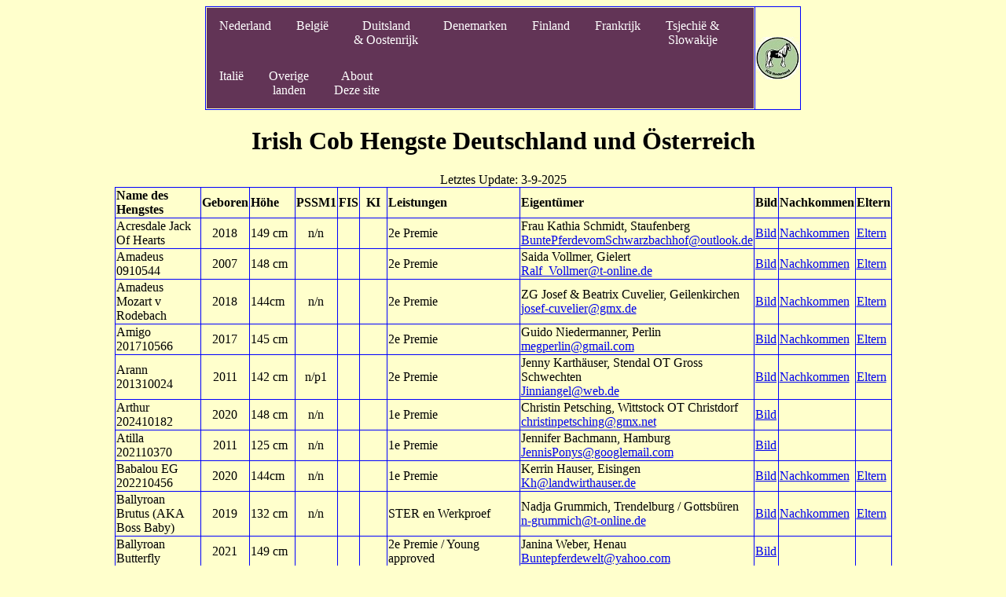

--- FILE ---
content_type: text/html
request_url: https://irishcob.nl/Hengsten/Duitsland.html
body_size: 11746
content:
<!DOCTYPE HTML PUBLIC "-//W3C//DTD HTML 4.0 Transitional//EN">
<html lang="nl">
<head>
    <meta http-equiv="content-type" content="text/html; charset=UTF-8"/>
    <title>ICS nederland</title>
    <link rel="stylesheet" href="Hengsten.css">
</head>

<body bgcolor="#ffffcc">
<Center>
<table Width = "900">
<tr><td>
<ul>
    <li><a href="Nederland.html">Nederland<br>&nbsp;</a></li>
    <li><a href="Belgie.html">België<br>&nbsp;</a></li>
    <li><a href="Duitsland.html">Duitsland<br>& Oostenrijk</a></li>
    <li><a href="Denemarken.html">Denemarken<br>&nbsp;</a></li>
    <li><a href="Finland.html">Finland<br>&nbsp;</a></li>
    <li><a href="Frankrijk.html">Frankrijk<br>&nbsp;</a></li>
    <li><a href="Tsjechie.html">Tsjechië & <br>Slowakije</a></li>
    <li><a href="Italie.html">Italië<br>&nbsp;</a></li>
    <li><a href="Overige.html">Overige<br>landen</a></li>
    <li><a href="About.html">About<br>Deze site</a></li>
</ul>
</td>
<td align="center"><img src="icslogo.jpg"></td></tr>
</table>
<H1>Irish Cob Hengste Deutschland und Österreich</H1>
Letztes Update: 3-9-2025
<table cellspacing="0" border="0">
    <colgroup Width="200"></colgroup>
    <colgroup Width="57"></colgroup>
    <colgroup Width="58"></colgroup>
    <colgroup Width="27"></colgroup>
    <colgroup Width="27"></colgroup>
    <colgroup Width="35"></colgroup>
    <colgroup Width="140"></colgroup>
    <colgroup Width="220"></colgroup>
    <colgroup Width="25"></colgroup>
    <colgroup Width="30"></colgroup>
    <colgroup Width="35"></colgroup>
    <tr>
        <th  align="left">Name des Hengstes</font></th>
        <th  align="center">Geboren</font></th>
        <th  align="left">Höhe</th>
        <th  align="center">PSSM1</th>
        <th  align="center">FIS</th>
        <th  align="center">KI</th>
        <th  align="left">Leistungen</th>
        <th  align="left">Eigentümer</th>
        <th  align="center">Bild</th>
        <th  align="left">Nachkommen</th>
        <th  align="left">Eltern</th>
    </tr>
    <tr>
        <td  align="left">Acresdale Jack Of Hearts</b></td>
        <td align="center">2018</td>
        <td align="left">149 cm</td>
        <td align="center">n/n</td>
        <td align="center"></td>
        <td align="center"></td>
        <td align="left">2e Premie</td>
        <td align="left">Frau Kathia Schmidt, Staufenberg <br><A HREF="mailto:BuntePferdevomSchwarzbachhof@outlook.de">BuntePferdevomSchwarzbachhof@outlook.de</A></td>
        <td align="center"><a href="foto" target="popup" onclick="window.open('https://irishcob.nl/Pedigree/Photos/23/2310296h.jpg','popup','width=500,height=550, left=500, top=300'); return false;">Bild</a></td>
        <td><a href="https://irishcob.nl/Pedigree/pp_offspringDE.php?id=Acresdale Jack Of Hearts 202310296&db=pedigree&gens=5" target="_blank">Nachkommen</a></td>
        <td><a href="https://irishcob.nl/Pedigree/pp_pedigreeDE.php?id=Acresdale Jack Of Hearts 202310296&db=pedigree&gens=3" target="_blank">Eltern</a></td>
    <tr>
        <td  align="left">Amadeus 0910544</b></td>
        <td align="center">2007</td>
        <td align="left">148 cm</td>
        <td align="center"></td>
        <td align="center"></td>
        <td align="center"></td>
        <td align="left">2e Premie</td>
        <td align="left">Saida Vollmer, Gielert <br><A HREF="mailto:Ralf_Vollmer@t-online.de">Ralf_Vollmer@t-online.de</A></td>
        <td align="center"><a href="foto" target="popup" onclick="window.open('https://irishcob.nl/Pedigree/Photos/09/0910544h.jpg','popup','width=500,height=550, left=500, top=300'); return false;">Bild</a></td>
        <td><a href="https://irishcob.nl/Pedigree/pp_offspringDE.php?id=Amadeus 0910544&db=pedigree&gens=5" target="_blank">Nachkommen</a></td>
        <td><a href="https://irishcob.nl/Pedigree/pp_pedigreeDE.php?id=Amadeus 0910544&db=pedigree&gens=3" target="_blank">Eltern</a></td>
    <tr>
        <td  align="left">Amadeus Mozart v Rodebach</b></td>
        <td align="center">2018</td>
        <td align="left">144cm</td>
        <td align="center">n/n</td>
        <td align="center"></td>
        <td align="center"></td>
        <td align="left">2e Premie</td>
        <td align="left">ZG Josef & Beatrix Cuvelier, Geilenkirchen <br><A HREF="mailto:josef-cuvelier@gmx.de">josef-cuvelier@gmx.de</A></td>
        <td align="center"><a href="foto" target="popup" onclick="window.open('https://irishcob.nl/Pedigree/Photos/23/2310417h.jpg','popup','width=500,height=550, left=500, top=300'); return false;">Bild</a></td>
        <td><a href="https://irishcob.nl/Pedigree/pp_offspringDE.php?id=Amadeus Mozart v Rodebach 202310417&db=pedigree&gens=5" target="_blank">Nachkommen</a></td>
        <td><a href="https://irishcob.nl/Pedigree/pp_pedigreeDE.php?id=Amadeus Mozart v Rodebach 202310417&db=pedigree&gens=3" target="_blank">Eltern</a></td>
    <tr>
        <td  align="left">Amigo 201710566</b></td>
        <td align="center">2017</td>
        <td align="left">145 cm</td>
        <td align="center"></td>
        <td align="center"></td>
        <td align="center"></td>
        <td align="left">2e Premie</td>
        <td align="left">Guido Niedermanner, Perlin <br><A HREF="mailto:megperlin@gmail.com">megperlin@gmail.com</A></td>
        <td align="center"><a href="foto" target="popup" onclick="window.open('https://irishcob.nl/Pedigree/Photos/17/1710566h.jpg','popup','width=500,height=550, left=500, top=300'); return false;">Bild</a></td>
        <td><a href="https://irishcob.nl/Pedigree/pp_offspringDE.php?id=Amigo 201710566&db=pedigree&gens=5" target="_blank">Nachkommen</a></td>
        <td><a href="https://irishcob.nl/Pedigree/pp_pedigreeDE.php?id=Amigo 201710566&db=pedigree&gens=3" target="_blank">Eltern</a></td>
    <tr>
        <td  align="left">Arann 201310024</b></td>
        <td align="center">2011</td>
        <td align="left">142 cm</td>
        <td align="center">n/p1</td>
        <td align="center"></td>
        <td align="center"></td>
        <td align="left">2e Premie</td>
        <td align="left">Jenny Karthäuser, Stendal  OT Gross Schwechten <br><A HREF="mailto:Jinniangel@web.de">Jinniangel@web.de</A></td>
        <td align="center"><a href="foto" target="popup" onclick="window.open('https://irishcob.nl/Pedigree/Photos/13/1310024h.jpg','popup','width=500,height=550, left=500, top=300'); return false;">Bild</a></td>
        <td><a href="https://irishcob.nl/Pedigree/pp_offspringDE.php?id=Arann 201310024&db=pedigree&gens=5" target="_blank">Nachkommen</a></td>
        <td><a href="https://irishcob.nl/Pedigree/pp_pedigreeDE.php?id=Arann 201310024&db=pedigree&gens=3" target="_blank">Eltern</a></td>
    <tr>
        <td  align="left">Arthur 202410182</b></td>
        <td align="center">2020</td>
        <td align="left">148 cm</td>
        <td align="center">n/n</td>
        <td align="center"></td>
        <td align="center"></td>
        <td align="left">1e Premie</td>
        <td align="left">Christin Petsching, Wittstock OT Christdorf <br><A HREF="mailto:christinpetsching@gmx.net">christinpetsching@gmx.net</A></td>
        <td align="center"><a href="foto" target="popup" onclick="window.open('https://irishcob.nl/Pedigree/Photos/24/2410182h.jpg','popup','width=500,height=550, left=500, top=300'); return false;">Bild</a></td>
<td></td>
<td></td>
    <tr>
        <td  align="left">Atilla 202110370</b></td>
        <td align="center">2011</td>
        <td align="left">125 cm</td>
        <td align="center">n/n</td>
        <td align="center"></td>
        <td align="center"></td>
        <td align="left">1e Premie</td>
        <td align="left">Jennifer Bachmann, Hamburg <br><A HREF="mailto:JennisPonys@googlemail.com">JennisPonys@googlemail.com</A></td>
        <td align="center"><a href="foto" target="popup" onclick="window.open('https://irishcob.nl/Pedigree/Photos/21/2110370h.jpg','popup','width=500,height=550, left=500, top=300'); return false;">Bild</a></td>
<td></td>
<td></td>
    <tr>
        <td  align="left">Babalou EG 202210456</b></td>
        <td align="center">2020</td>
        <td align="left">144cm</td>
        <td align="center">n/n</td>
        <td align="center"></td>
        <td align="center"></td>
        <td align="left">1e Premie</td>
        <td align="left">Kerrin Hauser, Eisingen <br><A HREF="mailto:Kh@landwirthauser.de">Kh@landwirthauser.de</A></td>
        <td align="center"><a href="foto" target="popup" onclick="window.open('https://irishcob.nl/Pedigree/Photos/22/2210456h.jpg','popup','width=500,height=550, left=500, top=300'); return false;">Bild</a></td>
        <td><a href="https://irishcob.nl/Pedigree/pp_offspringDE.php?id=Babalou EG 202210456&db=pedigree&gens=5" target="_blank">Nachkommen</a></td>
        <td><a href="https://irishcob.nl/Pedigree/pp_pedigreeDE.php?id=Babalou EG 202210456&db=pedigree&gens=3" target="_blank">Eltern</a></td>
    <tr>
        <td  align="left">Ballyroan Brutus (AKA Boss Baby)</b></td>
        <td align="center">2019</td>
        <td align="left">132 cm</td>
        <td align="center">n/n</td>
        <td align="center"></td>
        <td align="center"></td>
        <td align="left">STER en Werkproef</td>
        <td align="left">Nadja Grummich, Trendelburg / Gottsbüren <br><A HREF="mailto:n-grummich@t-online.de">n-grummich@t-online.de</A></td>
        <td align="center"><a href="foto" target="popup" onclick="window.open('https://irishcob.nl/Pedigree/Photos/22/2210054h.jpg','popup','width=500,height=550, left=500, top=300'); return false;">Bild</a></td>
        <td><a href="https://irishcob.nl/Pedigree/pp_offspringDE.php?id=Ballyroan Brutus (AKA Boss Baby) 2210054&db=pedigree&gens=5" target="_blank">Nachkommen</a></td>
        <td><a href="https://irishcob.nl/Pedigree/pp_pedigreeDE.php?id=Ballyroan Brutus (AKA Boss Baby) 2210054&db=pedigree&gens=3" target="_blank">Eltern</a></td>
    <tr>
        <td  align="left">Ballyroan Butterfly</b></td>
        <td align="center">2021</td>
        <td align="left">149 cm</td>
        <td align="center"></td>
        <td align="center"></td>
        <td align="center"></td>
        <td align="left">2e Premie / Young approved</td>
        <td align="left">Janina Weber, Henau <br><A HREF="mailto:Buntepferdewelt@yahoo.com">Buntepferdewelt@yahoo.com</A></td>
        <td align="center"><a href="foto" target="popup" onclick="window.open('https://irishcob.nl/Pedigree/Photos//','popup','width=500,height=550, left=500, top=300'); return false;">Bild</a></td>
<td></td>
<td></td>
    <tr>
        <td  align="left">Beacon Baileys von Wölpe</b></td>
        <td align="center">2009</td>
        <td align="left">144 cm</td>
        <td align="center">n/n</td>
        <td align="center"></td>
        <td align="center"></td>
        <td align="left">2e Premie</td>
        <td align="left">Jessica Palubinski, Nienburg <br><A HREF="mailto:tinkervilla@web.de">tinkervilla@web.de</A></td>
        <td align="center"><a href="foto" target="popup" onclick="window.open('https://irishcob.nl/Pedigree/Photos/14/1410642h.jpg','popup','width=500,height=550, left=500, top=300'); return false;">Bild</a></td>
        <td><a href="https://irishcob.nl/Pedigree/pp_offspringDE.php?id=Beacon Baileys von Wölpe 201410642&db=pedigree&gens=5" target="_blank">Nachkommen</a></td>
<td></td>
    <tr>
        <td  align="left">Begley Fynn v.d. Kendelhoeve</b></td>
        <td align="center">2009</td>
        <td align="left">142 cm</td>
        <td align="center"></td>
        <td align="center"></td>
        <td align="center"></td>
        <td align="left">1e Premie</td>
        <td align="left">Simone Knura, Oberhausen <br></td>
        <td align="center"><a href="foto" target="popup" onclick="window.open('https://irishcob.nl/Pedigree/Photos/09/0910190h.jpg','popup','width=500,height=550, left=500, top=300'); return false;">Bild</a></td>
        <td><a href="https://irishcob.nl/Pedigree/pp_offspringDE.php?id=Begley Fynn v.d. Kendelhoeve 0910190&db=pedigree&gens=5" target="_blank">Nachkommen</a></td>
        <td><a href="https://irishcob.nl/Pedigree/pp_pedigreeDE.php?id=Begley Fynn v.d. Kendelhoeve 0910190&db=pedigree&gens=3" target="_blank">Eltern</a></td>
    <tr>
        <td  align="left">Benny St. Ives</b></td>
        <td align="center">2012</td>
        <td align="left">150 cm</td>
        <td align="center">n/n</td>
        <td align="center"></td>
        <td align="center">NEE</td>
        <td align="left">2e Premie</td>
        <td align="left">Susann von der Reith, Lichtentanne <br><A HREF="mailto:svdreith@web.de">svdreith@web.de</A></td>
        <td align="center"><a href="foto" target="popup" onclick="window.open('https://irishcob.nl/Pedigree/Photos/23/2310263h.jpg','popup','width=500,height=550, left=500, top=300'); return false;">Bild</a></td>
        <td><a href="https://irishcob.nl/Pedigree/pp_offspringDE.php?id=Benny St. Ives 202310263&db=pedigree&gens=5" target="_blank">Nachkommen</a></td>
        <td><a href="https://irishcob.nl/Pedigree/pp_pedigreeDE.php?id=Benny St. Ives 202310263&db=pedigree&gens=3" target="_blank">Eltern</a></td>
    <tr>
        <td  align="left">Bentleys Choice E.T.Ranch</b></td>
        <td align="center">2016</td>
        <td align="left">144,5 cm</td>
        <td align="center">n/n</td>
        <td align="center"></td>
        <td align="center"></td>
        <td align="left">STER en WERK</td>
        <td align="left">Tina Schneider-Junk, Biedenkopf - Engelbach <br><A HREF="mailto:tamee.tf@gmail.com">tamee.tf@gmail.com</A></td>
        <td align="center"><a href="foto" target="popup" onclick="window.open('https://irishcob.nl/Pedigree/Photos/20/2010298h.jpg','popup','width=500,height=550, left=500, top=300'); return false;">Bild</a></td>
        <td><a href="https://irishcob.nl/Pedigree/pp_offspringDE.php?id=Bentleys Choice E.T.Ranch 202010298&db=pedigree&gens=5" target="_blank">Nachkommen</a></td>
<td></td>
    <tr>
        <td  align="left">Bifröst von Wölpe</b></td>
        <td align="center">2016</td>
        <td align="left">142 cm</td>
        <td align="center"></td>
        <td align="center"></td>
        <td align="center"></td>
        <td align="left">2e Premie</td>
        <td align="left">Helke Junior, Bremerhaven <br><A HREF="mailto:charly2478@web.de">charly2478@web.de</A></td>
        <td align="center"><a href="foto" target="popup" onclick="window.open('https://irishcob.nl/Pedigree/Photos/16/1610116h.jpg','popup','width=500,height=550, left=500, top=300'); return false;">Bild</a></td>
        <td><a href="https://irishcob.nl/Pedigree/pp_offspringDE.php?id=Bifröst von Wölpe 201610116&db=pedigree&gens=5" target="_blank">Nachkommen</a></td>
        <td><a href="https://irishcob.nl/Pedigree/pp_pedigreeDE.php?id=Bifröst von Wölpe 201610116&db=pedigree&gens=3" target="_blank">Eltern</a></td>
    <tr>
        <td  align="left">Big Fat Bob</b></td>
        <td align="center">2011</td>
        <td align="left">151 cm</td>
        <td align="center">n/n</td>
        <td align="center"></td>
        <td align="center"></td>
        <td align="left">2e Premie</td>
        <td align="left">Corinna Schmidt, Königswinter <br><A HREF="mailto:info@horseundco.de">info@horseundco.de</A></td>
        <td align="center"><a href="foto" target="popup" onclick="window.open('https://irishcob.nl/Pedigree/Photos/17/1710308h.jpg','popup','width=500,height=550, left=500, top=300'); return false;">Bild</a></td>
        <td><a href="https://irishcob.nl/Pedigree/pp_offspringDE.php?id=Big Fat Bob 201710308&db=pedigree&gens=5" target="_blank">Nachkommen</a></td>
<td></td>
    <tr>
        <td  align="left">Blue Berry 201610246</b></td>
        <td align="center">2009</td>
        <td align="left">140 cm</td>
        <td align="center">n/n</td>
        <td align="center"></td>
        <td align="center"></td>
        <td align="left">2e Premie</td>
        <td align="left">Nora Bielitz, Lübbenau / Spreewald <br><A HREF="mailto:bienora@aol.de">bienora@aol.de</A></td>
        <td align="center"><a href="foto" target="popup" onclick="window.open('https://irishcob.nl/Pedigree/Photos/16/1610246h.jpg','popup','width=500,height=550, left=500, top=300'); return false;">Bild</a></td>
<td></td>
        <td><a href="https://irishcob.nl/Pedigree/pp_pedigreeDE.php?id=Blue Berry 201610246&db=pedigree&gens=3" target="_blank">Eltern</a></td>
    <tr>
        <td  align="left">Blue Eye von Vaske</b></td>
        <td align="center">2023</td>
        <td align="left">148cm</td>
        <td align="center">n/n</td>
        <td align="center">n/n</td>
        <td align="center"></td>
        <td align="left">1e Partbred Premie, Young Approved</td>
        <td align="left">Nadine Vaske, Heiligengrabe <br><A HREF="mailto:jimmycarter@gmx.net">jimmycarter@gmx.net</A></td>
        <td align="center"><a href="foto" target="popup" onclick="window.open('https://irishcob.nl/Pedigree/Photos/23/2310559.jpg','popup','width=500,height=550, left=500, top=300'); return false;">Bild</a></td>
<td></td>
        <td><a href="https://irishcob.nl/Pedigree/pp_pedigreeDE.php?id=Blue Eye von Vaske 202310559&db=pedigree&gens=3" target="_blank">Eltern</a></td>
    <tr>
        <td  align="left">Blue Ocean 201510472</b></td>
        <td align="center">2011</td>
        <td align="left">142 cm</td>
        <td align="center">n/n</td>
        <td align="center"></td>
        <td align="center"></td>
        <td align="left">1e Premie</td>
        <td align="left">Jennifer Curci - Stoltefuß, Bad Arolsen <br><A HREF="mailto:jennyakio92@gmail.com">jennyakio92@gmail.com</A></td>
        <td align="center"><a href="foto" target="popup" onclick="window.open('https://irishcob.nl/Pedigree/Photos/15/1510472h.jpg','popup','width=500,height=550, left=500, top=300'); return false;">Bild</a></td>
        <td><a href="https://irishcob.nl/Pedigree/pp_offspringDE.php?id=Blue Ocean 201510472&db=pedigree&gens=5" target="_blank">Nachkommen</a></td>
<td></td>
    <tr>
        <td  align="left">Blue von Aisling</b></td>
        <td align="center">2001</td>
        <td align="left">149 cm</td>
        <td align="center"></td>
        <td align="center"></td>
        <td align="center"></td>
        <td align="left">2e Premie</td>
        <td align="left">Laurence Mathis, Hügelheim-Müllheim <br><A HREF="mailto:laurence.mathis@gmx.de">laurence.mathis@gmx.de</A></td>
        <td align="center"><a href="foto" target="popup" onclick="window.open('https://irishcob.nl/Pedigree/Photos/11/1110547h.jpg','popup','width=500,height=550, left=500, top=300'); return false;">Bild</a></td>
        <td><a href="https://irishcob.nl/Pedigree/pp_offspringDE.php?id=Blue von Aisling 201110547&db=pedigree&gens=5" target="_blank">Nachkommen</a></td>
<td></td>
    <tr>
        <td  align="left">Bob's Leeroy 0910283</b></td>
        <td align="center">2006</td>
        <td align="left">141 cm</td>
        <td align="center"></td>
        <td align="center"></td>
        <td align="center"></td>
        <td align="left">2e Premie</td>
        <td align="left">Sophia Schwab, Künzell <br><A HREF="mailto:schwab@addbase.de">schwab@addbase.de</A></td>
        <td align="center"><a href="foto" target="popup" onclick="window.open('https://irishcob.nl/Pedigree/Photos/09/0910283h.jpg','popup','width=500,height=550, left=500, top=300'); return false;">Bild</a></td>
<td></td>
        <td><a href="https://irishcob.nl/Pedigree/pp_pedigreeDE.php?id=Bobs Leeroy 0910283&db=pedigree&gens=3" target="_blank">Eltern</a></td>
    <tr>
        <td  align="left">Bowey van stal Adriana</b></td>
        <td align="center">2021</td>
        <td align="left">152cm</td>
        <td align="center">n/n</td>
        <td align="center">n/n</td>
        <td align="center"></td>
        <td align="left">1e Premie</td>
        <td align="left">Kristin Hohendorf, Heiligengrabe <br><A HREF="mailto:Shay102@outlook.de">Shay102@outlook.de</A></td>
        <td align="center"><a href="foto" target="popup" onclick="window.open('https://irishcob.nl/Pedigree/Photos/24/2410183h.jpg','popup','width=500,height=550, left=500, top=300'); return false;">Bild</a></td>
        <td><a href="https://irishcob.nl/Pedigree/pp_offspringDE.php?id=Bowey van stal Adriana 202410183&db=pedigree&gens=5" target="_blank">Nachkommen</a></td>
        <td><a href="https://irishcob.nl/Pedigree/pp_pedigreeDE.php?id=Bowey van stal Adriana 202410183&db=pedigree&gens=3" target="_blank">Eltern</a></td>
    <tr>
        <td  align="left">Braveheart 201310324</b></td>
        <td align="center">2009</td>
        <td align="left">150 cm</td>
        <td align="center"></td>
        <td align="center"></td>
        <td align="center"></td>
        <td align="left">1e Premie</td>
        <td align="left">Ronny Niesner, Bad Wurzach <br><A HREF="mailto:sweetymaus75@googlemail.com">sweetymaus75@googlemail.com</A></td>
        <td align="center"><a href="foto" target="popup" onclick="window.open('https://irishcob.nl/Pedigree/Photos/13/1310324h.jpg','popup','width=500,height=550, left=500, top=300'); return false;">Bild</a></td>
<td></td>
<td></td>
    <tr>
        <td  align="left">Brownie Go-Go</b></td>
        <td align="center">2022</td>
        <td align="left">143cm</td>
        <td align="center">n/n</td>
        <td align="center"></td>
        <td align="center"></td>
        <td align="left">1e Premie</td>
        <td align="left">Kerrin Hauser, Eisingen <br><A HREF="mailto:Kh@landwirthauser.de">Kh@landwirthauser.de</A></td>
        <td align="center"><a href="foto" target="popup" onclick="window.open('https://irishcob.nl/Pedigree/Photos/22/2210477.jpg','popup','width=500,height=550, left=500, top=300'); return false;">Bild</a></td>
<td></td>
        <td><a href="https://irishcob.nl/Pedigree/pp_pedigreeDE.php?id=Brownie Go-Go 202210477&db=pedigree&gens=3" target="_blank">Eltern</a></td>
    <tr>
        <td  align="left">Bruce 0910838</b></td>
        <td align="center">2007</td>
        <td align="left">146 cm</td>
        <td align="center"></td>
        <td align="center"></td>
        <td align="center"></td>
        <td align="left">2e Premie</td>
        <td align="left">Frau Andrea Glade-Schmidt, Hagen <br></td>
        <td align="center"><a href="foto" target="popup" onclick="window.open('https://irishcob.nl/Pedigree/Photos/09/0910838.jpg','popup','width=500,height=550, left=500, top=300'); return false;">Bild</a></td>
<td></td>
        <td><a href="https://irishcob.nl/Pedigree/pp_pedigreeDE.php?id=Bruce 0910838&db=pedigree&gens=3" target="_blank">Eltern</a></td>
    <tr>
        <td  align="left">Bruce 201310446</b></td>
        <td align="center">2013</td>
        <td align="left"></td>
        <td align="center"></td>
        <td align="center"></td>
        <td align="center"></td>
        <td align="left">1e Premie</td>
        <td align="left">Zuchtgemeinschaft Albert & Michaela Ruch, Sinntal <br></td>
        <td align="center"><a href="foto" target="popup" onclick="window.open('https://irishcob.nl/Pedigree/Photos/13/1310446.jpg','popup','width=500,height=550, left=500, top=300'); return false;">Bild</a></td>
<td></td>
        <td><a href="https://irishcob.nl/Pedigree/pp_pedigreeDE.php?id=Bruce 201310446&db=pedigree&gens=3" target="_blank">Eltern</a></td>
    <tr>
        <td  align="left">Buckley The Blagdon Horse</b></td>
        <td align="center">2006</td>
        <td align="left">151 cm</td>
        <td align="center">n/n</td>
        <td align="center"></td>
        <td align="center"></td>
        <td align="left">STER + Preferent</td>
        <td align="left">Herrn Putbrese, Groß Pankow (Prignitz) <br><A HREF="mailto:putbrese291074@gmail.com">putbrese291074@gmail.com</A></td>
        <td align="center"><a href="foto" target="popup" onclick="window.open('https://irishcob.nl/Pedigree/Photos/09/0910790h.jpg','popup','width=500,height=550, left=500, top=300'); return false;">Bild</a></td>
        <td><a href="https://irishcob.nl/Pedigree/pp_offspringDE.php?id=Buckley The Blagdon Horse 0910790&db=pedigree&gens=5" target="_blank">Nachkommen</a></td>
        <td><a href="https://irishcob.nl/Pedigree/pp_pedigreeDE.php?id=Buckley The Blagdon Horse 0910790&db=pedigree&gens=3" target="_blank">Eltern</a></td>
    <tr>
        <td  align="left">Buster's Baahir AKA</b></td>
        <td align="center">2011</td>
        <td align="left">147 cm</td>
        <td align="center"></td>
        <td align="center"></td>
        <td align="center"></td>
        <td align="left">STER</td>
        <td align="left">Jenny Karthäuser, Stendal  OT Gross Schwechten <br><A HREF="mailto:Jinniangel@web.de">Jinniangel@web.de</A></td>
        <td align="center"><a href="foto" target="popup" onclick="window.open('https://irishcob.nl/Pedigree/Photos/11/1110708h.jpg','popup','width=500,height=550, left=500, top=300'); return false;">Bild</a></td>
        <td><a href="https://irishcob.nl/Pedigree/pp_offspringDE.php?id=Busters Baahir AKA 201110708&db=pedigree&gens=5" target="_blank">Nachkommen</a></td>
        <td><a href="https://irishcob.nl/Pedigree/pp_pedigreeDE.php?id=Busters Baahir AKA 201110708&db=pedigree&gens=3" target="_blank">Eltern</a></td>
    <tr>
        <td  align="left">Buster 0910139</b></td>
        <td align="center">2002</td>
        <td align="left">149 cm</td>
        <td align="center"></td>
        <td align="center"></td>
        <td align="center"></td>
        <td align="left">STER en Kampioen 2010</td>
        <td align="left">Michaela Lüer, Königslutter /OT Bornum <br><A HREF="mailto:michaela.lueer@gmx.de">michaela.lueer@gmx.de</A></td>
        <td align="center"><a href="foto" target="popup" onclick="window.open('https://irishcob.nl/Pedigree/Photos/09/0910139h.jpg','popup','width=500,height=550, left=500, top=300'); return false;">Bild</a></td>
        <td><a href="https://irishcob.nl/Pedigree/pp_offspringDE.php?id=Buster 0910139&db=pedigree&gens=5" target="_blank">Nachkommen</a></td>
        <td><a href="https://irishcob.nl/Pedigree/pp_pedigreeDE.php?id=Buster 0910139&db=pedigree&gens=3" target="_blank">Eltern</a></td>
    <tr>
        <td  align="left">Buster 201610286</b></td>
        <td align="center">2016</td>
        <td align="left">139 cm</td>
        <td align="center"></td>
        <td align="center"></td>
        <td align="center"></td>
        <td align="left">1e Premie</td>
        <td align="left">Frauke Wagner, Schauenburg <br><A HREF="mailto:frauke.pfeiffer87@gmail.com">frauke.pfeiffer87@gmail.com</A></td>
        <td align="center"><a href="foto" target="popup" onclick="window.open('https://irishcob.nl/Pedigree/Photos/16/1610286.jpg','popup','width=500,height=550, left=500, top=300'); return false;">Bild</a></td>
        <td><a href="https://irishcob.nl/Pedigree/pp_offspringDE.php?id=Buster 201610286&db=pedigree&gens=5" target="_blank">Nachkommen</a></td>
        <td><a href="https://irishcob.nl/Pedigree/pp_pedigreeDE.php?id=Buster 201610286&db=pedigree&gens=3" target="_blank">Eltern</a></td>
    <tr>
        <td  align="left">Callahan 201110657</b></td>
        <td align="center">2009</td>
        <td align="left">141 cm</td>
        <td align="center"></td>
        <td align="center"></td>
        <td align="center"></td>
        <td align="left">2e Premie</td>
        <td align="left">Diana Krüger, Martinsheim <br><A HREF="mailto:unterfranken-irishcobs@email.de">unterfranken-irishcobs@email.de</A></td>
        <td align="center"><a href="foto" target="popup" onclick="window.open('https://irishcob.nl/Pedigree/Photos/11/1110657h.jpg','popup','width=500,height=550, left=500, top=300'); return false;">Bild</a></td>
<td></td>
        <td><a href="https://irishcob.nl/Pedigree/pp_pedigreeDE.php?id=Callahan 201110657&db=pedigree&gens=3" target="_blank">Eltern</a></td>
    <tr>
        <td  align="left">Calupy von Kannenburg</b></td>
        <td align="center">2008</td>
        <td align="left">154 cm</td>
        <td align="center">n/n</td>
        <td align="center"></td>
        <td align="center"></td>
        <td align="left">STER, Preferent</td>
        <td align="left">Emiel Frederic Scheufler, Wittstock OT Christdorf <br></td>
        <td align="center"><a href="foto" target="popup" onclick="window.open('https://irishcob.nl/Pedigree/Photos/12/1210318h.jpg','popup','width=500,height=550, left=500, top=300'); return false;">Bild</a></td>
        <td><a href="https://irishcob.nl/Pedigree/pp_offspringDE.php?id=Calupy von Kannenburg 201210318&db=pedigree&gens=5" target="_blank">Nachkommen</a></td>
        <td><a href="https://irishcob.nl/Pedigree/pp_pedigreeDE.php?id=Calupy von Kannenburg 201210318&db=pedigree&gens=3" target="_blank">Eltern</a></td>
    <tr>
        <td  align="left">Cashmere of Lightmountain</b></td>
        <td align="center">2007</td>
        <td align="left">153 cm</td>
        <td align="center"></td>
        <td align="center"></td>
        <td align="center"></td>
        <td align="left">2e Premie</td>
        <td align="left">Frau Dr. Nicole Herout, Windigsteig, Lichtenberg 1 <br><A HREF="mailto:office@herout.com">office@herout.com</A></td>
        <td align="center"><a href="foto" target="popup" onclick="window.open('https://irishcob.nl/Pedigree/Photos/11/1110653h.jpg','popup','width=500,height=550, left=500, top=300'); return false;">Bild</a></td>
<td></td>
        <td><a href="https://irishcob.nl/Pedigree/pp_pedigreeDE.php?id=Cashmere of Lightmountain 201110653&db=pedigree&gens=3" target="_blank">Eltern</a></td>
    <tr>
        <td  align="left">Celtic Spirit</b></td>
        <td align="center">2000</td>
        <td align="left">140 cm</td>
        <td align="center">n/n</td>
        <td align="center"></td>
        <td align="center"></td>
        <td align="left">1e Premie</td>
        <td align="left">Zuchtgemeinschaft Albert & Michaela Ruch, Sinntal <br></td>
        <td align="center"><a href="foto" target="popup" onclick="window.open('https://irishcob.nl/Pedigree/Photos/15/1510356h.jpg','popup','width=500,height=550, left=500, top=300'); return false;">Bild</a></td>
        <td><a href="https://irishcob.nl/Pedigree/pp_offspringDE.php?id=Celtic Spirit 201510356&db=pedigree&gens=5" target="_blank">Nachkommen</a></td>
<td></td>
    <tr>
        <td  align="left">Chagall 201710456</b></td>
        <td align="center">2013</td>
        <td align="left">152 cm</td>
        <td align="center">n/n</td>
        <td align="center"></td>
        <td align="center"></td>
        <td align="left">2e Premie</td>
        <td align="left">Christiane Wiesigstrauch, Heideblick <br></td>
        <td align="center"><a href="foto" target="popup" onclick="window.open('https://irishcob.nl/Pedigree/Photos/17/1710456h.jpg','popup','width=500,height=550, left=500, top=300'); return false;">Bild</a></td>
<td></td>
        <td><a href="https://irishcob.nl/Pedigree/pp_pedigreeDE.php?id=Chagall 201710456&db=pedigree&gens=3" target="_blank">Eltern</a></td>
    <tr>
        <td  align="left">Charlottenhofs Black Gammon</b></td>
        <td align="center">2011</td>
        <td align="left">153 cm</td>
        <td align="center">n/n</td>
        <td align="center"></td>
        <td align="center"></td>
        <td align="left">2e Premie</td>
        <td align="left">André Hahnemann, Bernburg OT Wohlsdorf <br><A HREF="mailto:Tinkerhof@gmx.d">Tinkerhof@gmx.d</A></td>
        <td align="center"><a href="foto" target="popup" onclick="window.open('https://irishcob.nl/Pedigree/Photos/15/1510278h.jpg','popup','width=500,height=550, left=500, top=300'); return false;">Bild</a></td>
        <td><a href="https://irishcob.nl/Pedigree/pp_offspringDE.php?id=Charlottenhofs Black Gammon 201510278&db=pedigree&gens=5" target="_blank">Nachkommen</a></td>
        <td><a href="https://irishcob.nl/Pedigree/pp_pedigreeDE.php?id=Charlottenhofs Black Gammon 201510278&db=pedigree&gens=3" target="_blank">Eltern</a></td>
    <tr>
        <td  align="left">Charlottenhofs Stuart</b></td>
        <td align="center">2020</td>
        <td align="left">142cm</td>
        <td align="center">n/n</td>
        <td align="center"></td>
        <td align="center"></td>
        <td align="left">2e Premie</td>
        <td align="left">Stephany Scheufler / Charlottenhof, Wittstock OT Christdorf <br><A HREF="mailto:stefaniekrahl@web.de">stefaniekrahl@web.de</A></td>
        <td align="center"><a href="foto" target="popup" onclick="window.open('https://irishcob.nl/Pedigree/Photos/20/2010276.jpg','popup','width=500,height=550, left=500, top=300'); return false;">Bild</a></td>
        <td><a href="https://irishcob.nl/Pedigree/pp_offspringDE.php?id=Charlottenhofs Stuart 202010276&db=pedigree&gens=5" target="_blank">Nachkommen</a></td>
        <td><a href="https://irishcob.nl/Pedigree/pp_pedigreeDE.php?id=Charlottenhofs Stuart 202010276&db=pedigree&gens=3" target="_blank">Eltern</a></td>
    <tr>
        <td  align="left">Cilbarra Apache 2nd</b></td>
        <td align="center">2022</td>
        <td align="left"></td>
        <td align="center">n/n</td>
        <td align="center"></td>
        <td align="center"></td>
        <td align="left">1e Premie</td>
        <td align="left">Herr Torger Neuhaus, Hanstedt <br><A HREF="mailto:TN@skovskorn.de">TN@skovskorn.de</A></td>
        <td align="center"><a href="foto" target="popup" onclick="window.open('https://irishcob.nl/Pedigree/Photos/24/2410435.jpg','popup','width=500,height=550, left=500, top=300'); return false;">Bild</a></td>
<td></td>
<td></td>
    <tr>
        <td  align="left">Cillbarra Roany Patch</b></td>
        <td align="center">2008</td>
        <td align="left">147 cm</td>
        <td align="center"></td>
        <td align="center"></td>
        <td align="center"></td>
        <td align="left">STER, WERK, Preferent</td>
        <td align="left">Frauke Wagner, Schauenburg <br><A HREF="mailto:frauke.pfeiffer87@gmail.com">frauke.pfeiffer87@gmail.com</A></td>
        <td align="center"><a href="foto" target="popup" onclick="window.open('https://irishcob.nl/Pedigree/Photos/10/1010174h.jpg','popup','width=500,height=550, left=500, top=300'); return false;">Bild</a></td>
        <td><a href="https://irishcob.nl/Pedigree/pp_offspringDE.php?id=Cillbarra Roany Patch 1010174&db=pedigree&gens=5" target="_blank">Nachkommen</a></td>
<td></td>
    <tr>
        <td  align="left">Codey von der Katzenmühle</b></td>
        <td align="center">2018</td>
        <td align="left">150 cm</td>
        <td align="center">n/n</td>
        <td align="center"></td>
        <td align="center"></td>
        <td align="left">1e Premie</td>
        <td align="left">Patrizia Wagner, Schauenburg <br><A HREF="mailto:frauke.pfeiffer87@gmail.com">frauke.pfeiffer87@gmail.com</A></td>
        <td align="center"><a href="foto" target="popup" onclick="window.open('https://irishcob.nl/Pedigree/Photos/18/1810395h.jpg','popup','width=500,height=550, left=500, top=300'); return false;">Bild</a></td>
<td></td>
        <td><a href="https://irishcob.nl/Pedigree/pp_pedigreeDE.php?id=Codey von der Katzenmühle 201810395&db=pedigree&gens=3" target="_blank">Eltern</a></td>
    <tr>
        <td  align="left">Connor vom Ruppenlehen</b></td>
        <td align="center">2012</td>
        <td align="left">145 cm</td>
        <td align="center">n/n</td>
        <td align="center"></td>
        <td align="center"></td>
        <td align="left">1e Premie</td>
        <td align="left">Familie Anton und Nicole Votz, Ramsau <br></td>
        <td align="center"><a href="foto" target="popup" onclick="window.open('https://irishcob.nl/Pedigree/Photos/15/1510347h.jpg','popup','width=500,height=550, left=500, top=300'); return false;">Bild</a></td>
<td></td>
        <td><a href="https://irishcob.nl/Pedigree/pp_pedigreeDE.php?id=Connor vom Ruppenlehen 201510347&db=pedigree&gens=3" target="_blank">Eltern</a></td>
    <tr>
        <td  align="left">Cornall von der Mohmühle</b></td>
        <td align="center">2007</td>
        <td align="left">152 cm</td>
        <td align="center"></td>
        <td align="center"></td>
        <td align="center"></td>
        <td align="left">STER</td>
        <td align="left">Frauke Wagner, Schauenburg <br><A HREF="mailto:frauke.pfeiffer87@gmail.com">frauke.pfeiffer87@gmail.com</A></td>
        <td align="center"><a href="foto" target="popup" onclick="window.open('https://irishcob.nl/Pedigree/Photos/14/1410521h.jpg','popup','width=500,height=550, left=500, top=300'); return false;">Bild</a></td>
        <td><a href="https://irishcob.nl/Pedigree/pp_offspringDE.php?id=Cornall von der Mohmühle 201410521&db=pedigree&gens=5" target="_blank">Nachkommen</a></td>
        <td><a href="https://irishcob.nl/Pedigree/pp_pedigreeDE.php?id=Cornall von der Mohmühle 201410521&db=pedigree&gens=3" target="_blank">Eltern</a></td>
    <tr>
        <td  align="left">Demon 0910849</b></td>
        <td align="center">2005</td>
        <td align="left">157 cm</td>
        <td align="center"></td>
        <td align="center"></td>
        <td align="center"></td>
        <td align="left">STER</td>
        <td align="left">Stefanie Palle, Lützelbach <br></td>
        <td align="center"><a href="foto" target="popup" onclick="window.open('https://irishcob.nl/Pedigree/Photos/09/0910849h.jpg','popup','width=500,height=550, left=500, top=300'); return false;">Bild</a></td>
<td></td>
        <td><a href="https://irishcob.nl/Pedigree/pp_pedigreeDE.php?id=Demon 0910849&db=pedigree&gens=3" target="_blank">Eltern</a></td>
    <tr>
        <td  align="left">Des Lions Royal Cash</b></td>
        <td align="center">2020</td>
        <td align="left">136,5 cm</td>
        <td align="center">n/n</td>
        <td align="center"></td>
        <td align="center"></td>
        <td align="left">2e Premie</td>
        <td align="left">Jolanda Wilken, Borrentin <br><A HREF="mailto:olejolanda@gmx.de">olejolanda@gmx.de</A></td>
        <td align="center"><a href="foto" target="popup" onclick="window.open('https://irishcob.nl/Pedigree/Photos/22/2210541h.jpg','popup','width=500,height=550, left=500, top=300'); return false;">Bild</a></td>
        <td><a href="https://irishcob.nl/Pedigree/pp_offspringDE.php?id=Des Lions Royal Cash 202210541&db=pedigree&gens=5" target="_blank">Nachkommen</a></td>
        <td><a href="https://irishcob.nl/Pedigree/pp_pedigreeDE.php?id=Des Lions Royal Cash 202210541&db=pedigree&gens=3" target="_blank">Eltern</a></td>
    <tr>
        <td  align="left">Dev van de Bonte Hoeve</b></td>
        <td align="center">2016</td>
        <td align="left">153 cm</td>
        <td align="center">n/n</td>
        <td align="center"></td>
        <td align="center"></td>
        <td align="left">2e Premie</td>
        <td align="left">Petra Müller, 6410 Telfs-Buchen <br><A HREF="mailto:Sunny-Mountain-Ranch@gmx.at">Sunny-Mountain-Ranch@gmx.at</A></td>
        <td align="center"><a href="foto" target="popup" onclick="window.open('https://irishcob.nl/Pedigree/Photos/16/1610235h.jpg','popup','width=500,height=550, left=500, top=300'); return false;">Bild</a></td>
        <td><a href="https://irishcob.nl/Pedigree/pp_offspringDE.php?id=Dev van de Bonte Hoeve 201610235&db=pedigree&gens=5" target="_blank">Nachkommen</a></td>
        <td><a href="https://irishcob.nl/Pedigree/pp_pedigreeDE.php?id=Dev van de Bonte Hoeve 201610235&db=pedigree&gens=3" target="_blank">Eltern</a></td>
    <tr>
        <td  align="left">Dodge Ram van t Heideveld</b></td>
        <td align="center">2019</td>
        <td align="left">141cm</td>
        <td align="center"></td>
        <td align="center"></td>
        <td align="center"></td>
        <td align="left">STER</td>
        <td align="left">Daniela Braun, Thannhausen <br><A HREF="mailto:daniela-braun.1@web.de">daniela-braun.1@web.de</A></td>
        <td align="center"><a href="foto" target="popup" onclick="window.open('https://irishcob.nl/Pedigree/Photos/19/1910336h.jpg','popup','width=500,height=550, left=500, top=300'); return false;">Bild</a></td>
        <td><a href="https://irishcob.nl/Pedigree/pp_offspringDE.php?id=Dodge Ram van t Heideveld 201910336&db=pedigree&gens=5" target="_blank">Nachkommen</a></td>
        <td><a href="https://irishcob.nl/Pedigree/pp_pedigreeDE.php?id=Dodge Ram van t Heideveld 201910336&db=pedigree&gens=3" target="_blank">Eltern</a></td>
    <tr>
        <td  align="left">Dublins Slainte</b></td>
        <td align="center">2007</td>
        <td align="left">158 cm</td>
        <td align="center">n/n</td>
        <td align="center"></td>
        <td align="center"></td>
        <td align="left">1e Premie</td>
        <td align="left">Katja Schwemmlein, Hainert <br><A HREF="mailto:Katja.schwemmlein@gmail.com">Katja.schwemmlein@gmail.com</A></td>
        <td align="center"><a href="foto" target="popup" onclick="window.open('https://irishcob.nl/Pedigree/Photos/18/1810539h.jpg','popup','width=500,height=550, left=500, top=300'); return false;">Bild</a></td>
        <td><a href="https://irishcob.nl/Pedigree/pp_offspringDE.php?id=Dublins Slainte 201810539&db=pedigree&gens=5" target="_blank">Nachkommen</a></td>
        <td><a href="https://irishcob.nl/Pedigree/pp_pedigreeDE.php?id=Dublins Slainte 201810539&db=pedigree&gens=3" target="_blank">Eltern</a></td>
    <tr>
        <td  align="left">Duke 9 201810386</b></td>
        <td align="center">2009</td>
        <td align="left">144 cm</td>
        <td align="center">n/n</td>
        <td align="center"></td>
        <td align="center"></td>
        <td align="left">STER</td>
        <td align="left">Thekla Rühmann, Dellstedt <br><A HREF="mailto:thekla.freundt@web.de">thekla.freundt@web.de</A></td>
        <td align="center"><a href="foto" target="popup" onclick="window.open('https://irishcob.nl/Pedigree/Photos/18/1810386h.jpg','popup','width=500,height=550, left=500, top=300'); return false;">Bild</a></td>
        <td><a href="https://irishcob.nl/Pedigree/pp_offspringDE.php?id=Duke 9 201810386&db=pedigree&gens=5" target="_blank">Nachkommen</a></td>
<td></td>
    <tr>
        <td  align="left">Duke of Kent</b></td>
        <td align="center">2017</td>
        <td align="left">125,5 cm</td>
        <td align="center">n/n</td>
        <td align="center"></td>
        <td align="center"></td>
        <td align="left">2e Premie</td>
        <td align="left">Jennifer Bachmann, Hamburg <br><A HREF="mailto:JennisPonys@googlemail.com">JennisPonys@googlemail.com</A></td>
        <td align="center"><a href="foto" target="popup" onclick="window.open('https://irishcob.nl/Pedigree/Photos/18/1810589h.jpg','popup','width=500,height=550, left=500, top=300'); return false;">Bild</a></td>
        <td><a href="https://irishcob.nl/Pedigree/pp_offspringDE.php?id=Duke of Kent 201810589&db=pedigree&gens=5" target="_blank">Nachkommen</a></td>
        <td><a href="https://irishcob.nl/Pedigree/pp_pedigreeDE.php?id=Duke of Kent 201810589&db=pedigree&gens=3" target="_blank">Eltern</a></td>
    <tr>
        <td  align="left">Duncom der Highlander</b></td>
        <td align="center">2014</td>
        <td align="left">149 cm</td>
        <td align="center">n/n</td>
        <td align="center"></td>
        <td align="center"></td>
        <td align="left">1e Premie</td>
        <td align="left">Eva Stanzel, Bunde <br><A HREF="mailto:evan-warnders@gmx.de">evan-warnders@gmx.de</A></td>
        <td align="center"><a href="foto" target="popup" onclick="window.open('https://irishcob.nl/Pedigree/Photos/18/1810322h.jpg','popup','width=500,height=550, left=500, top=300'); return false;">Bild</a></td>
        <td><a href="https://irishcob.nl/Pedigree/pp_offspringDE.php?id=Duncom der Highlander 201810322&db=pedigree&gens=5" target="_blank">Nachkommen</a></td>
        <td><a href="https://irishcob.nl/Pedigree/pp_pedigreeDE.php?id=Duncom der Highlander 201810322&db=pedigree&gens=3" target="_blank">Eltern</a></td>
    <tr>
        <td  align="left">Faun aus dem Tal der bunten Pferde</b></td>
        <td align="center">2009</td>
        <td align="left">150 cm</td>
        <td align="center"></td>
        <td align="center"></td>
        <td align="center"></td>
        <td align="left">1e Premie</td>
        <td align="left">Nicole & Oliver Riech, Oberteuringen  <br><A HREF="mailto:Tal-der-bunten-pferde@t-online.de">Tal-der-bunten-pferde@t-online.de</A></td>
        <td align="center"><a href="foto" target="popup" onclick="window.open('https://irishcob.nl/Pedigree/Photos/09/0910402h.jpg','popup','width=500,height=550, left=500, top=300'); return false;">Bild</a></td>
        <td><a href="https://irishcob.nl/Pedigree/pp_offspringDE.php?id=Faun aus dem Tal der bunten Pferde 0910402&db=pedigree&gens=5" target="_blank">Nachkommen</a></td>
        <td><a href="https://irishcob.nl/Pedigree/pp_pedigreeDE.php?id=Faun aus dem Tal der bunten Pferde 0910402&db=pedigree&gens=3" target="_blank">Eltern</a></td>
    <tr>
        <td  align="left">Flocki 201710622</b></td>
        <td align="center">2017</td>
        <td align="left">125 cm</td>
        <td align="center">n/n</td>
        <td align="center"></td>
        <td align="center"></td>
        <td align="left">1e Premie</td>
        <td align="left">Jennifer Bachmann, Hamburg <br><A HREF="mailto:JennisPonys@googlemail.com">JennisPonys@googlemail.com</A></td>
        <td align="center"><a href="foto" target="popup" onclick="window.open('https://irishcob.nl/Pedigree/Photos/17/1710622h.jpg','popup','width=500,height=550, left=500, top=300'); return false;">Bild</a></td>
<td></td>
        <td><a href="https://irishcob.nl/Pedigree/pp_pedigreeDE.php?id=Flocki 201710622&db=pedigree&gens=3" target="_blank">Eltern</a></td>
    <tr>
        <td  align="left">Fortune Colt</b></td>
        <td align="center">2007</td>
        <td align="left"></td>
        <td align="center"></td>
        <td align="center"></td>
        <td align="center"></td>
        <td align="left"></td>
        <td align="left">Tobias Kreus, Stolberg / Dorff <br><A HREF="mailto:tobi1802@web.de">tobi1802@web.de</A></td>
        <td align="center"><a href="foto" target="popup" onclick="window.open('https://irishcob.nl/Pedigree/Photos/20/2010212.jpg','popup','width=500,height=550, left=500, top=300'); return false;">Bild</a></td>
<td></td>
        <td><a href="https://irishcob.nl/Pedigree/pp_pedigreeDE.php?id=Fortune Colt  202010212&db=pedigree&gens=3" target="_blank">Eltern</a></td>
    <tr>
        <td  align="left">Four Boy 202410069</b></td>
        <td align="center">2021</td>
        <td align="left">136 cm</td>
        <td align="center">n/n</td>
        <td align="center">n/n</td>
        <td align="center"></td>
        <td align="left">2e Premie</td>
        <td align="left">Lily Weiss, Thalmaessing <br><A HREF="mailto:Liliya_weiss@t-online.de">Liliya_weiss@t-online.de</A></td>
        <td align="center"><a href="foto" target="popup" onclick="window.open('https://irishcob.nl/Pedigree/Photos/24/2410069h.jpg','popup','width=500,height=550, left=500, top=300'); return false;">Bild</a></td>
<td></td>
        <td><a href="https://irishcob.nl/Pedigree/pp_pedigreeDE.php?id=Four Boy 202410069&db=pedigree&gens=3" target="_blank">Eltern</a></td>
    <tr>
        <td  align="left">Galileo 0810968</b></td>
        <td align="center">2003</td>
        <td align="left">159 cm</td>
        <td align="center"></td>
        <td align="center"></td>
        <td align="center"></td>
        <td align="left">STER</td>
        <td align="left">Marion Völker, Bippen <br><A HREF="mailto:M.Voelker-Metall@gmx.de">M.Voelker-Metall@gmx.de</A></td>
        <td align="center"><a href="foto" target="popup" onclick="window.open('https://irishcob.nl/Pedigree/Photos/08/0810968.jpg','popup','width=500,height=550, left=500, top=300'); return false;">Bild</a></td>
<td></td>
        <td><a href="https://irishcob.nl/Pedigree/pp_pedigreeDE.php?id=Galileo 0810968&db=pedigree&gens=3" target="_blank">Eltern</a></td>
    <tr>
        <td  align="left">Galway Boy 202010411</b></td>
        <td align="center">2016</td>
        <td align="left">146 cm</td>
        <td align="center">n/n</td>
        <td align="center"></td>
        <td align="center"></td>
        <td align="left">STER & LEISTUNGSPRUFUNG</td>
        <td align="left">Jennifer Bachmann, Hamburg <br><A HREF="mailto:JennisPonys@googlemail.com">JennisPonys@googlemail.com</A></td>
        <td align="center"><a href="foto" target="popup" onclick="window.open('https://irishcob.nl/Pedigree/Photos/20/2010411h.jpg','popup','width=500,height=550, left=500, top=300'); return false;">Bild</a></td>
        <td><a href="https://irishcob.nl/Pedigree/pp_offspringDE.php?id=Galway Boy 202010411&db=pedigree&gens=5" target="_blank">Nachkommen</a></td>
<td></td>
    <tr>
        <td  align="left">Gary 0910839</b></td>
        <td align="center">2006</td>
        <td align="left">144 cm</td>
        <td align="center"></td>
        <td align="center"></td>
        <td align="center"></td>
        <td align="left">2e Premie</td>
        <td align="left">Frau Andrea Glade-Schmidt, Hagen <br></td>
        <td align="center"><a href="foto" target="popup" onclick="window.open('https://irishcob.nl/Pedigree/Photos/09/0910839.jpg','popup','width=500,height=550, left=500, top=300'); return false;">Bild</a></td>
<td></td>
<td></td>
    <tr>
        <td  align="left">Gawain vom Schwarzbachhof</b></td>
        <td align="center">2007</td>
        <td align="left">147 cm</td>
        <td align="center"></td>
        <td align="center"></td>
        <td align="center"></td>
        <td align="left">1e Premie</td>
        <td align="left">Heiko Panfil, Fröndenberg <br><A HREF="mailto:heiko.panfil@web.de">heiko.panfil@web.de</A></td>
        <td align="center"><a href="foto" target="popup" onclick="window.open('https://irishcob.nl/Pedigree/Photos/09/0910277h.jpg','popup','width=500,height=550, left=500, top=300'); return false;">Bild</a></td>
<td></td>
        <td><a href="https://irishcob.nl/Pedigree/pp_pedigreeDE.php?id=Gawain vom Schwarzbachhof 0910277&db=pedigree&gens=3" target="_blank">Eltern</a></td>
    <tr>
        <td  align="left">GC Bronte's Bowie of Oz</b></td>
        <td align="center">2018</td>
        <td align="left">143 cm</td>
        <td align="center">n/n</td>
        <td align="center"></td>
        <td align="center"></td>
        <td align="left">1e Premie</td>
        <td align="left">Michaela Gorges, Losheim Am See <br><A HREF="mailto:samig1983@icloud.com">samig1983@icloud.com</A></td>
        <td align="center"><a href="foto" target="popup" onclick="window.open('https://irishcob.nl/Pedigree/Photos/22/2210439h.jpg','popup','width=500,height=550, left=500, top=300'); return false;">Bild</a></td>
        <td><a href="https://irishcob.nl/Pedigree/pp_offspringDE.php?id=GC Brontes Bowie of Oz 202210439&db=pedigree&gens=5" target="_blank">Nachkommen</a></td>
        <td><a href="https://irishcob.nl/Pedigree/pp_pedigreeDE.php?id=GC Brontes Bowie of Oz 202210439&db=pedigree&gens=3" target="_blank">Eltern</a></td>
    <tr>
        <td  align="left">Geronimo 0201264</b></td>
        <td align="center">2000</td>
        <td align="left">141 cm</td>
        <td align="center"></td>
        <td align="center"></td>
        <td align="center"></td>
        <td align="left">STER</td>
        <td align="left">Stephanie Nausner, Nussdorf <br><A HREF="mailto:gut.weitwoerth@gmail.com">gut.weitwoerth@gmail.com</A></td>
        <td align="center"><a href="foto" target="popup" onclick="window.open('https://irishcob.nl/Pedigree/Photos/02/0201264h.jpg','popup','width=500,height=550, left=500, top=300'); return false;">Bild</a></td>
        <td><a href="https://irishcob.nl/Pedigree/pp_offspringDE.php?id=Geronimo 0201264&db=pedigree&gens=5" target="_blank">Nachkommen</a></td>
        <td><a href="https://irishcob.nl/Pedigree/pp_pedigreeDE.php?id=Geronimo 0201264&db=pedigree&gens=3" target="_blank">Eltern</a></td>
    <tr>
        <td  align="left">Ghost Milennium</b></td>
        <td align="center">2017</td>
        <td align="left">139 cm</td>
        <td align="center">n/n</td>
        <td align="center"></td>
        <td align="center"></td>
        <td align="left">STER</td>
        <td align="left">Laura Kampe, Calden OT Westuffeln <br><A HREF="mailto:dieterkampe@online.de">dieterkampe@online.de</A></td>
        <td align="center"><a href="foto" target="popup" onclick="window.open('https://irishcob.nl/Pedigree/Photos/17/1710371h.jpg','popup','width=500,height=550, left=500, top=300'); return false;">Bild</a></td>
        <td><a href="https://irishcob.nl/Pedigree/pp_offspringDE.php?id=Ghost Milennium 201710371&db=pedigree&gens=5" target="_blank">Nachkommen</a></td>
        <td><a href="https://irishcob.nl/Pedigree/pp_pedigreeDE.php?id=Ghost Milennium 201710371&db=pedigree&gens=3" target="_blank">Eltern</a></td>
    <tr>
        <td  align="left">Ghost´s Gregg</b></td>
        <td align="center">2009</td>
        <td align="left">143 cm</td>
        <td align="center">n/n</td>
        <td align="center"></td>
        <td align="center"></td>
        <td align="left">1e Premie</td>
        <td align="left">Patrizia Heincker, Heidgraben <br><A HREF="mailto:Patrizia_m_@web.de">Patrizia_m_@web.de</A></td>
        <td align="center"><a href="foto" target="popup" onclick="window.open('https://irishcob.nl/Pedigree/Photos/12/1210115h.jpg','popup','width=500,height=550, left=500, top=300'); return false;">Bild</a></td>
        <td><a href="https://irishcob.nl/Pedigree/pp_offspringDE.php?id=Ghost´s Gregg 201210115&db=pedigree&gens=5" target="_blank">Nachkommen</a></td>
        <td><a href="https://irishcob.nl/Pedigree/pp_pedigreeDE.php?id=Ghost´s Gregg 201210115&db=pedigree&gens=3" target="_blank">Eltern</a></td>
    <tr>
        <td  align="left">Giacomo 202210504</b></td>
        <td align="center">2020</td>
        <td align="left">145,5cm</td>
        <td align="center">n/n</td>
        <td align="center"></td>
        <td align="center"></td>
        <td align="left">STER</td>
        <td align="left">Michaela Kühnhold, Berlingerode <br><A HREF="mailto:apollokuehnhold@aol.com">apollokuehnhold@aol.com</A></td>
        <td align="center"><a href="foto" target="popup" onclick="window.open('https://irishcob.nl/Pedigree/Photos/22/2210504h.jpg','popup','width=500,height=550, left=500, top=300'); return false;">Bild</a></td>
<td></td>
        <td><a href="https://irishcob.nl/Pedigree/pp_pedigreeDE.php?id=Giacomo 202210504&db=pedigree&gens=3" target="_blank">Eltern</a></td>
    <tr>
        <td  align="left">Godolphin Gallops IceFyre</b></td>
        <td align="center">2020</td>
        <td align="left">128 cm</td>
        <td align="center">n/n</td>
        <td align="center"></td>
        <td align="center"></td>
        <td align="left">2e Premie / Approved For Breeding</td>
        <td align="left">Nicole Galland, Irmenseul <br><A HREF="mailto:nic.galland@yahoo.com">nic.galland@yahoo.com</A></td>
        <td align="center"><a href="foto" target="popup" onclick="window.open('https://irishcob.nl/Pedigree/Photos/24/2410376.jpg','popup','width=500,height=550, left=500, top=300'); return false;">Bild</a></td>
<td></td>
<td></td>
    <tr>
        <td  align="left">Golden Boy 201910148</b></td>
        <td align="center">2016</td>
        <td align="left">134 cm</td>
        <td align="center">n/n</td>
        <td align="center"></td>
        <td align="center"></td>
        <td align="left">1e Premie</td>
        <td align="left">Jennifer Bachmann, Hamburg <br><A HREF="mailto:JennisPonys@googlemail.com">JennisPonys@googlemail.com</A></td>
        <td align="center"><a href="foto" target="popup" onclick="window.open('https://irishcob.nl/Pedigree/Photos/19/1910148h.jpg','popup','width=500,height=550, left=500, top=300'); return false;">Bild</a></td>
<td></td>
<td></td>
    <tr>
        <td  align="left">Golden Nugget</b></td>
        <td align="center">2014</td>
        <td align="left">152 cm</td>
        <td align="center">n/n</td>
        <td align="center"></td>
        <td align="center"></td>
        <td align="left">1e Premie</td>
        <td align="left">Lily Weiss, Thalmaessing <br><A HREF="mailto:Liliya_weiss@t-online.de">Liliya_weiss@t-online.de</A></td>
        <td align="center"><a href="foto" target="popup" onclick="window.open('https://irishcob.nl/Pedigree/Photos/23/2310084h.jpg','popup','width=500,height=550, left=500, top=300'); return false;">Bild</a></td>
        <td><a href="https://irishcob.nl/Pedigree/pp_offspringDE.php?id=Golden Nugget 202310084&db=pedigree&gens=5" target="_blank">Nachkommen</a></td>
<td></td>
    <tr>
        <td  align="left">Gypsy Rocky</b></td>
        <td align="center">2015</td>
        <td align="left"></td>
        <td align="center">n/n</td>
        <td align="center"></td>
        <td align="center"></td>
        <td align="left">1e Premie</td>
        <td align="left">Monique Scholz, Leegebruch <br><A HREF="mailto:ScholzMonique@gmail.com">ScholzMonique@gmail.com</A></td>
        <td align="center"><a href="foto" target="popup" onclick="window.open('https://irishcob.nl/Pedigree/Photos/16/1610234h.jpg','popup','width=500,height=550, left=500, top=300'); return false;">Bild</a></td>
        <td><a href="https://irishcob.nl/Pedigree/pp_offspringDE.php?id=Gypsy Rocky 201610234&db=pedigree&gens=5" target="_blank">Nachkommen</a></td>
<td></td>
    <tr>
        <td  align="left">Harvey 201710368</b></td>
        <td align="center">2014</td>
        <td align="left"></td>
        <td align="center">n/n</td>
        <td align="center"></td>
        <td align="center"></td>
        <td align="left">STER</td>
        <td align="left">Patrizia Wagner, Schauenburg <br><A HREF="mailto:frauke.pfeiffer87@gmail.com">frauke.pfeiffer87@gmail.com</A></td>
        <td align="center"><a href="foto" target="popup" onclick="window.open('https://irishcob.nl/Pedigree/Photos/17/1710368h.jpg','popup','width=500,height=550, left=500, top=300'); return false;">Bild</a></td>
        <td><a href="https://irishcob.nl/Pedigree/pp_offspringDE.php?id=Harvey 201710368&db=pedigree&gens=5" target="_blank">Nachkommen</a></td>
<td></td>
    <tr>
        <td  align="left">Heavy Horse Boyan</b></td>
        <td align="center">2008</td>
        <td align="left">163 cm</td>
        <td align="center"></td>
        <td align="center"></td>
        <td align="center"></td>
        <td align="left">STER & Werk</td>
        <td align="left">Frau Elke Halle-Krahl, Grossefehn <br><A HREF="mailto:edhkb@t-online.de">edhkb@t-online.de</A></td>
        <td align="center"><a href="foto" target="popup" onclick="window.open('https://irishcob.nl/Pedigree/Photos/14/1410216h.jpg','popup','width=500,height=550, left=500, top=300'); return false;">Bild</a></td>
        <td><a href="https://irishcob.nl/Pedigree/pp_offspringDE.php?id=Heavy Horse Boyan 201410216&db=pedigree&gens=5" target="_blank">Nachkommen</a></td>
        <td><a href="https://irishcob.nl/Pedigree/pp_pedigreeDE.php?id=Heavy Horse Boyan 201410216&db=pedigree&gens=3" target="_blank">Eltern</a></td>
    <tr>
        <td  align="left">Hermits Jackpot</b></td>
        <td align="center">2013</td>
        <td align="left">144 cm</td>
        <td align="center">n/n</td>
        <td align="center"></td>
        <td align="center">JA</td>
        <td align="left">2e Premie</td>
        <td align="left">Laura Kampe, Calden OT Westuffeln <br></td>
        <td align="center"><a href="foto" target="popup" onclick="window.open('https://irishcob.nl/Pedigree/Photos/16/1610200h.jpg','popup','width=500,height=550, left=500, top=300'); return false;">Bild</a></td>
        <td><a href="https://irishcob.nl/Pedigree/pp_offspringDE.php?id=Hermits Jackpot 201610200&db=pedigree&gens=5" target="_blank">Nachkommen</a></td>
        <td><a href="https://irishcob.nl/Pedigree/pp_pedigreeDE.php?id=Hermits Jackpot 201610200&db=pedigree&gens=3" target="_blank">Eltern</a></td>
    <tr>
        <td  align="left">Hermits Killian</b></td>
        <td align="center">2012</td>
        <td align="left">142 cm</td>
        <td align="center">n/n</td>
        <td align="center"></td>
        <td align="center"></td>
        <td align="left">2e Premie</td>
        <td align="left">Jennifer Bachmann, Hamburg <br><A HREF="mailto:JennisPonys@googlemail.com">JennisPonys@googlemail.com</A></td>
        <td align="center"><a href="foto" target="popup" onclick="window.open('https://irishcob.nl/Pedigree/Photos/17/1710100h.jpg','popup','width=500,height=550, left=500, top=300'); return false;">Bild</a></td>
        <td><a href="https://irishcob.nl/Pedigree/pp_offspringDE.php?id=Hermits Killian 201710100&db=pedigree&gens=5" target="_blank">Nachkommen</a></td>
        <td><a href="https://irishcob.nl/Pedigree/pp_pedigreeDE.php?id=Hermits Killian 201710100&db=pedigree&gens=3" target="_blank">Eltern</a></td>
    <tr>
        <td  align="left">Hermits Little Cowboy</b></td>
        <td align="center">2016</td>
        <td align="left"></td>
        <td align="center"></td>
        <td align="center"></td>
        <td align="center"></td>
        <td align="left">1e Premie</td>
        <td align="left">Lena Maria Grissemann - Kern, Imst <br><A HREF="mailto:lenamaria.kern97@gmail.com">lenamaria.kern97@gmail.com</A></td>
        <td align="center"><a href="foto" target="popup" onclick="window.open('https://irishcob.nl/Pedigree/Photos/19/1910249h.jpg','popup','width=500,height=550, left=500, top=300'); return false;">Bild</a></td>
        <td><a href="https://irishcob.nl/Pedigree/pp_offspringDE.php?id=Hermits Little Cowboy 201910249&db=pedigree&gens=5" target="_blank">Nachkommen</a></td>
        <td><a href="https://irishcob.nl/Pedigree/pp_pedigreeDE.php?id=Hermits Little Cowboy 201910249&db=pedigree&gens=3" target="_blank">Eltern</a></td>
    <tr>
        <td  align="left">Hermits Solar Eclipse</b></td>
        <td align="center">2015</td>
        <td align="left">141,5 cm</td>
        <td align="center"></td>
        <td align="center"></td>
        <td align="center"></td>
        <td align="left">STER</td>
        <td align="left">Christin Petsching / Wanda Niepmann, Wittstock OT Christdorf <br><A HREF="mailto:christinpetsching@gmx.net">christinpetsching@gmx.net</A></td>
        <td align="center"><a href="foto" target="popup" onclick="window.open('https://irishcob.nl/Pedigree/Photos/17/1710374h.jpg','popup','width=500,height=550, left=500, top=300'); return false;">Bild</a></td>
        <td><a href="https://irishcob.nl/Pedigree/pp_offspringDE.php?id=Hermits Solar Eclipse 201710374&db=pedigree&gens=5" target="_blank">Nachkommen</a></td>
        <td><a href="https://irishcob.nl/Pedigree/pp_pedigreeDE.php?id=Hermits Solar Eclipse 201710374&db=pedigree&gens=3" target="_blank">Eltern</a></td>
    <tr>
        <td  align="left">Hug me Henry vom Spessarttal</b></td>
        <td align="center">2006</td>
        <td align="left">135 cm</td>
        <td align="center">n/n</td>
        <td align="center"></td>
        <td align="center"></td>
        <td align="left">1e Premie</td>
        <td align="left">Frau Jutta Bartelmess, Burgsinn <br><A HREF="mailto:Paradiso007@web.de">Paradiso007@web.de</A></td>
        <td align="center"><a href="foto" target="popup" onclick="window.open('https://irishcob.nl/Pedigree/Photos/09/0908706h.jpg','popup','width=500,height=550, left=500, top=300'); return false;">Bild</a></td>
        <td><a href="https://irishcob.nl/Pedigree/pp_offspringDE.php?id=Hug me Henry vom Spessarttal 0910263&db=pedigree&gens=5" target="_blank">Nachkommen</a></td>
        <td><a href="https://irishcob.nl/Pedigree/pp_pedigreeDE.php?id=Hug me Henry vom Spessarttal 0910263&db=pedigree&gens=3" target="_blank">Eltern</a></td>
    <tr>
        <td  align="left">H.H.O. Mossi a.k.a. Nilo</b></td>
        <td align="center">2018</td>
        <td align="left">124 cm</td>
        <td align="center">n/n</td>
        <td align="center"></td>
        <td align="center"></td>
        <td align="left">2e Premie</td>
        <td align="left">Stephany Scheufler / Charlottenhof, Wittstock OT Christdorf <br><A HREF="mailto:stefaniekrahl@web.de">stefaniekrahl@web.de</A></td>
        <td align="center"><a href="foto" target="popup" onclick="window.open('https://irishcob.nl/Pedigree/Photos/21/2110376h.jpg','popup','width=500,height=550, left=500, top=300'); return false;">Bild</a></td>
        <td><a href="https://irishcob.nl/Pedigree/pp_offspringDE.php?id=H.H.O. Mossi a.k.a. Nilo 202110376&db=pedigree&gens=5" target="_blank">Nachkommen</a></td>
<td></td>
    <tr>
        <td  align="left">Ian Mo Charaid vom Eschenhof</b></td>
        <td align="center">2015</td>
        <td align="left">151 cm</td>
        <td align="center"></td>
        <td align="center"></td>
        <td align="center"></td>
        <td align="left">STER</td>
        <td align="left">Th. Jänich/M. Fett, Heiligengrabe <br><A HREF="mailto:info@landpracht.de">info@landpracht.de</A></td>
        <td align="center"><a href="foto" target="popup" onclick="window.open('https://irishcob.nl/Pedigree/Photos/16/1610253h.jpg','popup','width=500,height=550, left=500, top=300'); return false;">Bild</a></td>
        <td><a href="https://irishcob.nl/Pedigree/pp_offspringDE.php?id=Ian Mo Charaid vom Eschenhof 201610253&db=pedigree&gens=5" target="_blank">Nachkommen</a></td>
        <td><a href="https://irishcob.nl/Pedigree/pp_pedigreeDE.php?id=Ian Mo Charaid vom Eschenhof 201610253&db=pedigree&gens=3" target="_blank">Eltern</a></td>
    <tr>
        <td  align="left">IGOR DE SAINT- FEUILLIEN</b></td>
        <td align="center">2018</td>
        <td align="left">143 cm</td>
        <td align="center">n/n</td>
        <td align="center"></td>
        <td align="center"></td>
        <td align="left">2e Premie</td>
        <td align="left">Laura Kampe, Calden OT Westuffeln <br></td>
        <td align="center"><a href="foto" target="popup" onclick="window.open('https://irishcob.nl/Pedigree/Photos/21/2110336h.jpg','popup','width=500,height=550, left=500, top=300'); return false;">Bild</a></td>
        <td><a href="https://irishcob.nl/Pedigree/pp_offspringDE.php?id=IGOR DE SAINT- FEUILLIEN 202110336&db=pedigree&gens=5" target="_blank">Nachkommen</a></td>
        <td><a href="https://irishcob.nl/Pedigree/pp_pedigreeDE.php?id=IGOR DE SAINT- FEUILLIEN 202110336&db=pedigree&gens=3" target="_blank">Eltern</a></td>
    <tr>
        <td  align="left">ITS Bronco 201310254</b></td>
        <td align="center">2008</td>
        <td align="left">150 cm</td>
        <td align="center"></td>
        <td align="center"></td>
        <td align="center"></td>
        <td align="left">1e Premie</td>
        <td align="left">Herr Willy Siemes, Bocholt Spork <br></td>
        <td align="center"><a href="foto" target="popup" onclick="window.open('https://irishcob.nl/Pedigree/Photos/13/1310254h.jpg','popup','width=500,height=550, left=500, top=300'); return false;">Bild</a></td>
        <td><a href="https://irishcob.nl/Pedigree/pp_offspringDE.php?id=ITS Bronco 201310254&db=pedigree&gens=5" target="_blank">Nachkommen</a></td>
        <td><a href="https://irishcob.nl/Pedigree/pp_pedigreeDE.php?id=ITS Bronco 201310254&db=pedigree&gens=3" target="_blank">Eltern</a></td>
    <tr>
        <td  align="left">ITS Eagan 201310407</b></td>
        <td align="center">2010</td>
        <td align="left">147 cm</td>
        <td align="center"></td>
        <td align="center"></td>
        <td align="center"></td>
        <td align="left">2e Premie</td>
        <td align="left">Laura Kampe, Calden OT Westuffeln <br><A HREF="mailto:dieterkampe@online.de">dieterkampe@online.de</A></td>
        <td align="center"><a href="foto" target="popup" onclick="window.open('https://irishcob.nl/Pedigree/Photos/13/1310407h.jpg','popup','width=500,height=550, left=500, top=300'); return false;">Bild</a></td>
        <td><a href="https://irishcob.nl/Pedigree/pp_offspringDE.php?id=ITS Eagan 201310407&db=pedigree&gens=5" target="_blank">Nachkommen</a></td>
        <td><a href="https://irishcob.nl/Pedigree/pp_pedigreeDE.php?id=ITS Eagan 201310407&db=pedigree&gens=3" target="_blank">Eltern</a></td>
    <tr>
        <td  align="left">ITS My Life</b></td>
        <td align="center">2014</td>
        <td align="left">151 cm</td>
        <td align="center">n/n</td>
        <td align="center"></td>
        <td align="center"></td>
        <td align="left">1e Premie</td>
        <td align="left">Jennifer Bachmann, Hamburg <br><A HREF="mailto:JennisPonys@googlemail.com">JennisPonys@googlemail.com</A></td>
        <td align="center"><a href="foto" target="popup" onclick="window.open('https://irishcob.nl/Pedigree/Photos/17/1710101h.jpg','popup','width=500,height=550, left=500, top=300'); return false;">Bild</a></td>
        <td><a href="https://irishcob.nl/Pedigree/pp_offspringDE.php?id=ITS My Life 201710101&db=pedigree&gens=5" target="_blank">Nachkommen</a></td>
        <td><a href="https://irishcob.nl/Pedigree/pp_pedigreeDE.php?id=ITS My Life 201710101&db=pedigree&gens=3" target="_blank">Eltern</a></td>
    <tr>
        <td  align="left">Jack 201710293</b></td>
        <td align="center">2011</td>
        <td align="left">139 cm</td>
        <td align="center">n/n</td>
        <td align="center"></td>
        <td align="center"></td>
        <td align="left">STER</td>
        <td align="left">Nicole Wiegand, Friesoythe <br><A HREF="mailto:nicole-haren@gmx.de">nicole-haren@gmx.de</A></td>
        <td align="center"><a href="foto" target="popup" onclick="window.open('https://irishcob.nl/Pedigree/Photos/17/1710293h.jpg','popup','width=500,height=550, left=500, top=300'); return false;">Bild</a></td>
        <td><a href="https://irishcob.nl/Pedigree/pp_offspringDE.php?id=Jack 201710293&db=pedigree&gens=5" target="_blank">Nachkommen</a></td>
        <td><a href="https://irishcob.nl/Pedigree/pp_pedigreeDE.php?id=Jack 201710293&db=pedigree&gens=3" target="_blank">Eltern</a></td>
    <tr>
        <td  align="left">Jan van Sommelsdijk</b></td>
        <td align="center">2008</td>
        <td align="left">144 cm</td>
        <td align="center"></td>
        <td align="center"></td>
        <td align="center"></td>
        <td align="left">STER</td>
        <td align="left">Michael Polzen, Goch-Pfalzdorf <br><A HREF="mailto:triker-mike@gmx.de">triker-mike@gmx.de</A></td>
        <td align="center"><a href="foto" target="popup" onclick="window.open('https://irishcob.nl/Pedigree/Photos/08/0810807h.jpg','popup','width=500,height=550, left=500, top=300'); return false;">Bild</a></td>
<td></td>
        <td><a href="https://irishcob.nl/Pedigree/pp_pedigreeDE.php?id=Jan van Sommelsdijk 0810807&db=pedigree&gens=3" target="_blank">Eltern</a></td>
    <tr>
        <td  align="left">Janus des Boisets</b></td>
        <td align="center">2004</td>
        <td align="left">158 cm</td>
        <td align="center"></td>
        <td align="center"></td>
        <td align="center"></td>
        <td align="left">3e Premie</td>
        <td align="left">Doris Fußel, Bad-Münstereifel <br><A HREF="mailto:kath.kiga-flamersheim@t-online">kath.kiga-flamersheim@t-online</A></td>
        <td align="center"><a href="foto" target="popup" onclick="window.open('https://irishcob.nl/Pedigree/Photos/10/1010275h.jpg','popup','width=500,height=550, left=500, top=300'); return false;">Bild</a></td>
        <td><a href="https://irishcob.nl/Pedigree/pp_offspringDE.php?id=Janus des Boisets 1010275&db=pedigree&gens=5" target="_blank">Nachkommen</a></td>
<td></td>
    <tr>
        <td  align="left">Jonny Be Good</b></td>
        <td align="center">2005</td>
        <td align="left"></td>
        <td align="center"></td>
        <td align="center"></td>
        <td align="center"></td>
        <td align="left"></td>
        <td align="left">Ursula Wimmer,  <br></td>
        <td align="center"><a href="foto" target="popup" onclick="window.open('https://irishcob.nl/Pedigree/Photos//','popup','width=500,height=550, left=500, top=300'); return false;">Bild</a></td>
        <td><a href="https://irishcob.nl/Pedigree/pp_offspringDE.php?id=Jonny Be Good 201510288&db=pedigree&gens=5" target="_blank">Nachkommen</a></td>
        <td><a href="https://irishcob.nl/Pedigree/pp_pedigreeDE.php?id=Jonny Be Good 201510288&db=pedigree&gens=3" target="_blank">Eltern</a></td>
    <tr>
        <td  align="left">Julius of Djuke</b></td>
        <td align="center">2006</td>
        <td align="left">155 cm</td>
        <td align="center">n/n</td>
        <td align="center"></td>
        <td align="center"></td>
        <td align="left">STER & Leistungsprüfung</td>
        <td align="left">Diana Krüger, Martinsheim <br><A HREF="mailto:unterfranken-irishcobs@email.de">unterfranken-irishcobs@email.de</A></td>
        <td align="center"><a href="foto" target="popup" onclick="window.open('https://irishcob.nl/Pedigree/Photos/09/0910265h.jpg','popup','width=500,height=550, left=500, top=300'); return false;">Bild</a></td>
        <td><a href="https://irishcob.nl/Pedigree/pp_offspringDE.php?id=Julius of Djuke 0910265&db=pedigree&gens=5" target="_blank">Nachkommen</a></td>
        <td><a href="https://irishcob.nl/Pedigree/pp_pedigreeDE.php?id=Julius of Djuke 0910265&db=pedigree&gens=3" target="_blank">Eltern</a></td>
    <tr>
        <td  align="left">Kaen SHS 2010087</b></td>
        <td align="center">2020</td>
        <td align="left">153 cm</td>
        <td align="center">n/n</td>
        <td align="center"></td>
        <td align="center"></td>
        <td align="left">1e Premie</td>
        <td align="left">Nicole Wiegand, Friesoythe <br><A HREF="mailto:nicole-haren@gmx.de">nicole-haren@gmx.de</A></td>
        <td align="center"><a href="foto" target="popup" onclick="window.open('https://irishcob.nl/Pedigree/Photos/20/2010087h.jpg','popup','width=500,height=550, left=500, top=300'); return false;">Bild</a></td>
        <td><a href="https://irishcob.nl/Pedigree/pp_offspringDE.php?id=Kaen SHS 2010087&db=pedigree&gens=5" target="_blank">Nachkommen</a></td>
        <td><a href="https://irishcob.nl/Pedigree/pp_pedigreeDE.php?id=Kaen SHS 2010087&db=pedigree&gens=3" target="_blank">Eltern</a></td>
    <tr>
        <td  align="left">Kingsley 201810650</b></td>
        <td align="center">2007</td>
        <td align="left"></td>
        <td align="center">n/n</td>
        <td align="center"></td>
        <td align="center"></td>
        <td align="left">1e Premie</td>
        <td align="left">Nadine Wolf, Polling <br><A HREF="mailto:nadii.b@hotmail.com">nadii.b@hotmail.com</A></td>
        <td align="center"><a href="foto" target="popup" onclick="window.open('https://irishcob.nl/Pedigree/Photos/18/1810650.jpg','popup','width=500,height=550, left=500, top=300'); return false;">Bild</a></td>
        <td><a href="https://irishcob.nl/Pedigree/pp_offspringDE.php?id=Kingsley 201810650&db=pedigree&gens=5" target="_blank">Nachkommen</a></td>
<td></td>
    <tr>
        <td  align="left">Kingsleys Kong</b></td>
        <td align="center">2019</td>
        <td align="left"></td>
        <td align="center">n/n</td>
        <td align="center"></td>
        <td align="center"></td>
        <td align="left">1e Premie</td>
        <td align="left">Herr Torger Neuhaus, Hanstedt <br><A HREF="mailto:TN@skovskorn.de">TN@skovskorn.de</A></td>
        <td align="center"><a href="foto" target="popup" onclick="window.open('https://irishcob.nl/Pedigree/Photos/20/2010360.jpg','popup','width=500,height=550, left=500, top=300'); return false;">Bild</a></td>
        <td><a href="https://irishcob.nl/Pedigree/pp_offspringDE.php?id=Kingsleys Kong 202010360&db=pedigree&gens=5" target="_blank">Nachkommen</a></td>
        <td><a href="https://irishcob.nl/Pedigree/pp_pedigreeDE.php?id=Kingsleys Kong 202010360&db=pedigree&gens=3" target="_blank">Eltern</a></td>
    <tr>
        <td  align="left">Lacho Raklo Van De Bonte Parels</b></td>
        <td align="center">2009</td>
        <td align="left">146 cm</td>
        <td align="center">n/n</td>
        <td align="center"></td>
        <td align="center"></td>
        <td align="left">1e Premie</td>
        <td align="left">Mary-Joe Strahl, Lingen <br><A HREF="mailto:Mary.viefhues@freenet.de">Mary.viefhues@freenet.de</A></td>
        <td align="center"><a href="foto" target="popup" onclick="window.open('https://irishcob.nl/Pedigree/Photos/15/1510279h.jpg','popup','width=500,height=550, left=500, top=300'); return false;">Bild</a></td>
        <td><a href="https://irishcob.nl/Pedigree/pp_offspringDE.php?id=Lacho Raklo Van De Bonte Parels 201510279&db=pedigree&gens=5" target="_blank">Nachkommen</a></td>
        <td><a href="https://irishcob.nl/Pedigree/pp_pedigreeDE.php?id=Lacho Raklo Van De Bonte Parels 201510279&db=pedigree&gens=3" target="_blank">Eltern</a></td>
    <tr>
        <td  align="left">Lemmy 201810651</b></td>
        <td align="center">2016</td>
        <td align="left">144 cm</td>
        <td align="center">n/n</td>
        <td align="center"></td>
        <td align="center"></td>
        <td align="left">STER</td>
        <td align="left">Guido Niedermanner, Perlin <br><A HREF="mailto:megperlin@gmail.com">megperlin@gmail.com</A></td>
        <td align="center"><a href="foto" target="popup" onclick="window.open('https://irishcob.nl/Pedigree/Photos/18/1810651h.jpg','popup','width=500,height=550, left=500, top=300'); return false;">Bild</a></td>
        <td><a href="https://irishcob.nl/Pedigree/pp_offspringDE.php?id=Lemmy 201810651&db=pedigree&gens=5" target="_blank">Nachkommen</a></td>
        <td><a href="https://irishcob.nl/Pedigree/pp_pedigreeDE.php?id=Lemmy 201810651&db=pedigree&gens=3" target="_blank">Eltern</a></td>
    <tr>
        <td  align="left">Libertys White Gold</b></td>
        <td align="center">2014</td>
        <td align="left">150 cm</td>
        <td align="center">n/n</td>
        <td align="center"></td>
        <td align="center"></td>
        <td align="left">STER</td>
        <td align="left">Jessica Roefe, Jade <br><A HREF="mailto:jessicaroefe@ewetel.net">jessicaroefe@ewetel.net</A></td>
        <td align="center"><a href="foto" target="popup" onclick="window.open('https://irishcob.nl/Pedigree/Photos/18/1810508h.jpg','popup','width=500,height=550, left=500, top=300'); return false;">Bild</a></td>
        <td><a href="https://irishcob.nl/Pedigree/pp_offspringDE.php?id=Libertys White Gold 201810508&db=pedigree&gens=5" target="_blank">Nachkommen</a></td>
        <td><a href="https://irishcob.nl/Pedigree/pp_pedigreeDE.php?id=Libertys White Gold 201810508&db=pedigree&gens=3" target="_blank">Eltern</a></td>
    <tr>
        <td  align="left">Lilo R 202210351</b></td>
        <td align="center">2016</td>
        <td align="left">155 cm</td>
        <td align="center">n/n</td>
        <td align="center"></td>
        <td align="center"></td>
        <td align="left">2e Premie</td>
        <td align="left">Christiane Neubauer, Großweikersdorf <br><A HREF="mailto:christiane.neubauer@gmx.at">christiane.neubauer@gmx.at</A></td>
        <td align="center"><a href="foto" target="popup" onclick="window.open('https://irishcob.nl/Pedigree/Photos/22/2210351.jpg','popup','width=500,height=550, left=500, top=300'); return false;">Bild</a></td>
        <td><a href="https://irishcob.nl/Pedigree/pp_offspringDE.php?id=Lilo R 202210351&db=pedigree&gens=5" target="_blank">Nachkommen</a></td>
        <td><a href="https://irishcob.nl/Pedigree/pp_pedigreeDE.php?id=Lilo R 202210351&db=pedigree&gens=3" target="_blank">Eltern</a></td>
    <tr>
        <td  align="left">Little Ned´s Rocky</b></td>
        <td align="center">2006</td>
        <td align="left">131 cm</td>
        <td align="center"></td>
        <td align="center"></td>
        <td align="center"></td>
        <td align="left">1e Premie</td>
        <td align="left">Julia Burck, Gudensberg – Obervorschütz <br><A HREF="mailto:TinkerAulatal@aol.com">TinkerAulatal@aol.com</A></td>
        <td align="center"><a href="foto" target="popup" onclick="window.open('https://irishcob.nl/Pedigree/Photos/11/1110643h.jpg','popup','width=500,height=550, left=500, top=300'); return false;">Bild</a></td>
<td></td>
        <td><a href="https://irishcob.nl/Pedigree/pp_pedigreeDE.php?id=Little Ned´s Rocky 201110643&db=pedigree&gens=3" target="_blank">Eltern</a></td>
    <tr>
        <td  align="left">MacGyver B 202010190</b></td>
        <td align="center">2020</td>
        <td align="left">146 cm</td>
        <td align="center">n/n</td>
        <td align="center"></td>
        <td align="center"></td>
        <td align="left">2e Premie</td>
        <td align="left">Claudia Stahlhut, Gau-Weinheim <br><A HREF="mailto:claudia.ronny@web.de">claudia.ronny@web.de</A></td>
        <td align="center"><a href="foto" target="popup" onclick="window.open('https://irishcob.nl/Pedigree/Photos/20/2010190h.jpg','popup','width=500,height=550, left=500, top=300'); return false;">Bild</a></td>
        <td><a href="https://irishcob.nl/Pedigree/pp_offspringDE.php?id=MacGyver B 202010190&db=pedigree&gens=5" target="_blank">Nachkommen</a></td>
        <td><a href="https://irishcob.nl/Pedigree/pp_pedigreeDE.php?id=MacGyver B 202010190&db=pedigree&gens=3" target="_blank">Eltern</a></td>
    <tr>
        <td  align="left">Maik Mc Kenneth</b></td>
        <td align="center">2007</td>
        <td align="left">155 cm</td>
        <td align="center"></td>
        <td align="center"></td>
        <td align="center"></td>
        <td align="left">2e Premie</td>
        <td align="left">Arnika Schünemann, Hille <br></td>
        <td align="center"><a href="foto" target="popup" onclick="window.open('https://irishcob.nl/Pedigree/Photos/10/1010694h.jpg','popup','width=500,height=550, left=500, top=300'); return false;">Bild</a></td>
        <td><a href="https://irishcob.nl/Pedigree/pp_offspringDE.php?id=Maik Mc Kenneth 1010694&db=pedigree&gens=5" target="_blank">Nachkommen</a></td>
        <td><a href="https://irishcob.nl/Pedigree/pp_pedigreeDE.php?id=Maik Mc Kenneth 1010694&db=pedigree&gens=3" target="_blank">Eltern</a></td>
    <tr>
        <td  align="left">Maroon 201710502</b></td>
        <td align="center">2015</td>
        <td align="left">149 cm</td>
        <td align="center">n/n</td>
        <td align="center"></td>
        <td align="center"></td>
        <td align="left">2e Premie</td>
        <td align="left">Daniela Gruss, Marktleuthen <br><A HREF="mailto:daniela.gruss.dg@gmail.com">daniela.gruss.dg@gmail.com</A></td>
        <td align="center"><a href="foto" target="popup" onclick="window.open('https://irishcob.nl/Pedigree/Photos/17/1710502h.jpg','popup','width=500,height=550, left=500, top=300'); return false;">Bild</a></td>
        <td><a href="https://irishcob.nl/Pedigree/pp_offspringDE.php?id=Maroon 201710502&db=pedigree&gens=5" target="_blank">Nachkommen</a></td>
        <td><a href="https://irishcob.nl/Pedigree/pp_pedigreeDE.php?id=Maroon 201710502&db=pedigree&gens=3" target="_blank">Eltern</a></td>
    <tr>
        <td  align="left">Mc Namara of KC</b></td>
        <td align="center">2010</td>
        <td align="left">160 cm</td>
        <td align="center">n/n</td>
        <td align="center"></td>
        <td align="center"></td>
        <td align="left">2e Premie</td>
        <td align="left">Manuela Heins, Kellinghusen <br><A HREF="mailto:KCSTinkerranch@yahoo.de">KCSTinkerranch@yahoo.de</A></td>
        <td align="center"><a href="foto" target="popup" onclick="window.open('https://irishcob.nl/Pedigree/Photos/16/1610242.jpg','popup','width=500,height=550, left=500, top=300'); return false;">Bild</a></td>
        <td><a href="https://irishcob.nl/Pedigree/pp_offspringDE.php?id=Mc Namara of KC 201610242&db=pedigree&gens=5" target="_blank">Nachkommen</a></td>
        <td><a href="https://irishcob.nl/Pedigree/pp_pedigreeDE.php?id=Mc Namara of KC 201610242&db=pedigree&gens=3" target="_blank">Eltern</a></td>
    <tr>
        <td  align="left">MEG's Crow 202110323</b></td>
        <td align="center">2021</td>
        <td align="left">127cm</td>
        <td align="center">n/n</td>
        <td align="center"></td>
        <td align="center"></td>
        <td align="left">1e Premie, Young Approval</td>
        <td align="left">Aileen Berner, Bentzin <br><A HREF="mailto:aileenberner189@icloud.com">aileenberner189@icloud.com</A></td>
        <td align="center"><a href="foto" target="popup" onclick="window.open('https://irishcob.nl/Pedigree/Photos/21/2110323.jpg','popup','width=500,height=550, left=500, top=300'); return false;">Bild</a></td>
<td></td>
        <td><a href="https://irishcob.nl/Pedigree/pp_pedigreeDE.php?id=MEGs Crow 202110323&db=pedigree&gens=3" target="_blank">Eltern</a></td>
    <tr>
        <td  align="left">Mikardo 0910531</b></td>
        <td align="center">2001</td>
        <td align="left">150 cm</td>
        <td align="center"></td>
        <td align="center"></td>
        <td align="center"></td>
        <td align="left">STER</td>
        <td align="left">Yvonne Zimmermann, Oberkirn <br></td>
        <td align="center"><a href="foto" target="popup" onclick="window.open('https://irishcob.nl/Pedigree/Photos/09/0910531h.jpg','popup','width=500,height=550, left=500, top=300'); return false;">Bild</a></td>
        <td><a href="https://irishcob.nl/Pedigree/pp_offspringDE.php?id=Mikardo 0910531&db=pedigree&gens=5" target="_blank">Nachkommen</a></td>
        <td><a href="https://irishcob.nl/Pedigree/pp_pedigreeDE.php?id=Mikardo 0910531&db=pedigree&gens=3" target="_blank">Eltern</a></td>
    <tr>
        <td  align="left">Miracle 202110528</b></td>
        <td align="center">2006</td>
        <td align="left">153,5 cm</td>
        <td align="center">n/n</td>
        <td align="center"></td>
        <td align="center"></td>
        <td align="left">1e Premie</td>
        <td align="left">Jessica-Lea Klenner, Gardelegen OT Jeggau <br><A HREF="mailto:jessica-lea.klenner@web.de">jessica-lea.klenner@web.de</A></td>
        <td align="center"><a href="foto" target="popup" onclick="window.open('https://irishcob.nl/Pedigree/Photos/21/2110528h.jpg','popup','width=500,height=550, left=500, top=300'); return false;">Bild</a></td>
        <td><a href="https://irishcob.nl/Pedigree/pp_offspringDE.php?id=Miracle 202110528&db=pedigree&gens=5" target="_blank">Nachkommen</a></td>
        <td><a href="https://irishcob.nl/Pedigree/pp_pedigreeDE.php?id=Miracle 202110528&db=pedigree&gens=3" target="_blank">Eltern</a></td>
    <tr>
        <td  align="left">Mister Django</b></td>
        <td align="center">2015</td>
        <td align="left">149 cm</td>
        <td align="center">n/n</td>
        <td align="center"></td>
        <td align="center"></td>
        <td align="left">1e Premie</td>
        <td align="left">Herrmann Wübbena, Südbrookmerland <br></td>
        <td align="center"><a href="foto" target="popup" onclick="window.open('https://irishcob.nl/Pedigree/Photos/15/1510272h.jpg','popup','width=500,height=550, left=500, top=300'); return false;">Bild</a></td>
        <td><a href="https://irishcob.nl/Pedigree/pp_offspringDE.php?id=Mister Django 201510272&db=pedigree&gens=5" target="_blank">Nachkommen</a></td>
        <td><a href="https://irishcob.nl/Pedigree/pp_pedigreeDE.php?id=Mister Django 201510272&db=pedigree&gens=3" target="_blank">Eltern</a></td>
    <tr>
        <td  align="left">Mister Lordi</b></td>
        <td align="center">2022</td>
        <td align="left">142 cm</td>
        <td align="center">n/n</td>
        <td align="center"></td>
        <td align="center"></td>
        <td align="left">1e Premie</td>
        <td align="left">Claudia Stahlhut, Gau-Weinheim <br><A HREF="mailto:claudia.ronny@web.de">claudia.ronny@web.de</A></td>
        <td align="center"><a href="foto" target="popup" onclick="window.open('https://irishcob.nl/Pedigree/Photos/23/2310002h.jpg','popup','width=500,height=550, left=500, top=300'); return false;">Bild</a></td>
        <td><a href="https://irishcob.nl/Pedigree/pp_offspringDE.php?id=Mister Lordi 202310002&db=pedigree&gens=5" target="_blank">Nachkommen</a></td>
        <td><a href="https://irishcob.nl/Pedigree/pp_pedigreeDE.php?id=Mister Lordi 202310002&db=pedigree&gens=3" target="_blank">Eltern</a></td>
    <tr>
        <td  align="left">Mosey 202110375</b></td>
        <td align="center">2011</td>
        <td align="left"></td>
        <td align="center">n/n</td>
        <td align="center"></td>
        <td align="center"></td>
        <td align="left">2e Premie</td>
        <td align="left">Jennifer Bachmann, Hamburg <br><A HREF="mailto:JennisPonys@googlemail.com">JennisPonys@googlemail.com</A></td>
        <td align="center"><a href="foto" target="popup" onclick="window.open('https://irishcob.nl/Pedigree/Photos/21/2110375h.jpg','popup','width=500,height=550, left=500, top=300'); return false;">Bild</a></td>
        <td><a href="https://irishcob.nl/Pedigree/pp_offspringDE.php?id=Mosey 202110375&db=pedigree&gens=5" target="_blank">Nachkommen</a></td>
<td></td>
    <tr>
        <td  align="left">Murphy 201510309</b></td>
        <td align="center">2012</td>
        <td align="left">134 cm</td>
        <td align="center">n/n</td>
        <td align="center"></td>
        <td align="center"></td>
        <td align="left">2e Premie</td>
        <td align="left">Jessica Nesper, Kleinbottwar <br><A HREF="mailto:blacky5885@web.de">blacky5885@web.de</A></td>
        <td align="center"><a href="foto" target="popup" onclick="window.open('https://irishcob.nl/Pedigree/Photos/15/1510309h.jpg','popup','width=500,height=550, left=500, top=300'); return false;">Bild</a></td>
        <td><a href="https://irishcob.nl/Pedigree/pp_offspringDE.php?id=Murphy 201510309&db=pedigree&gens=5" target="_blank">Nachkommen</a></td>
        <td><a href="https://irishcob.nl/Pedigree/pp_pedigreeDE.php?id=Murphy 201510309&db=pedigree&gens=3" target="_blank">Eltern</a></td>
    <tr>
        <td  align="left">Nawaro 0910294</b></td>
        <td align="center">2006</td>
        <td align="left">147 cm</td>
        <td align="center"></td>
        <td align="center"></td>
        <td align="center"></td>
        <td align="left">2e Premie</td>
        <td align="left">Fam. Walter,  <br></td>
        <td align="center"><a href="foto" target="popup" onclick="window.open('https://irishcob.nl/Pedigree/Photos/09/0910294.jpg','popup','width=500,height=550, left=500, top=300'); return false;">Bild</a></td>
        <td><a href="https://irishcob.nl/Pedigree/pp_offspringDE.php?id=Nawaro 0910294&db=pedigree&gens=5" target="_blank">Nachkommen</a></td>
        <td><a href="https://irishcob.nl/Pedigree/pp_pedigreeDE.php?id=Nawaro 0910294&db=pedigree&gens=3" target="_blank">Eltern</a></td>
    <tr>
        <td  align="left">New-York van de Asheuvel</b></td>
        <td align="center">2014</td>
        <td align="left">147 cm</td>
        <td align="center">n/n</td>
        <td align="center"></td>
        <td align="center"></td>
        <td align="left">1e Premie, Gekört ZSSE</td>
        <td align="left">Nicole Erburt, Edewecht <br><A HREF="mailto:Maikerburt@web.de">Maikerburt@web.de</A></td>
        <td align="center"><a href="foto" target="popup" onclick="window.open('https://irishcob.nl/Pedigree/Photos/14/1410597h.jpg','popup','width=500,height=550, left=500, top=300'); return false;">Bild</a></td>
        <td><a href="https://irishcob.nl/Pedigree/pp_offspringDE.php?id=New-York van de Asheuvel 201410597&db=pedigree&gens=5" target="_blank">Nachkommen</a></td>
        <td><a href="https://irishcob.nl/Pedigree/pp_pedigreeDE.php?id=New-York van de Asheuvel 201410597&db=pedigree&gens=3" target="_blank">Eltern</a></td>
    <tr>
        <td  align="left">Noah 201710614</b></td>
        <td align="center">2016</td>
        <td align="left">144 cm</td>
        <td align="center">n/n</td>
        <td align="center"></td>
        <td align="center"></td>
        <td align="left">STER</td>
        <td align="left">Jenny Karthäuser, Stendal  OT Gross Schwechten <br><A HREF="mailto:Jinniangel@web.de">Jinniangel@web.de</A></td>
        <td align="center"><a href="foto" target="popup" onclick="window.open('https://irishcob.nl/Pedigree/Photos/17/1710614h.jpg','popup','width=500,height=550, left=500, top=300'); return false;">Bild</a></td>
        <td><a href="https://irishcob.nl/Pedigree/pp_offspringDE.php?id=Noah 201710614&db=pedigree&gens=5" target="_blank">Nachkommen</a></td>
        <td><a href="https://irishcob.nl/Pedigree/pp_pedigreeDE.php?id=Noah 201710614&db=pedigree&gens=3" target="_blank">Eltern</a></td>
    <tr>
        <td  align="left">Nordlichts Le Ninja</b></td>
        <td align="center">2005</td>
        <td align="left">159 cm</td>
        <td align="center">n/n</td>
        <td align="center"></td>
        <td align="center"></td>
        <td align="left">STER</td>
        <td align="left">Guido Niedermanner, Perlin <br><A HREF="mailto:megperlin@gmail.com">megperlin@gmail.com</A></td>
        <td align="center"><a href="foto" target="popup" onclick="window.open('https://irishcob.nl/Pedigree/Photos/05/0502443h.jpg','popup','width=500,height=550, left=500, top=300'); return false;">Bild</a></td>
        <td><a href="https://irishcob.nl/Pedigree/pp_offspringDE.php?id=Nordlichts Le Ninja 200502443&db=pedigree&gens=5" target="_blank">Nachkommen</a></td>
        <td><a href="https://irishcob.nl/Pedigree/pp_pedigreeDE.php?id=Nordlichts Le Ninja 200502443&db=pedigree&gens=3" target="_blank">Eltern</a></td>
    <tr>
        <td  align="left">Odin 202110286</b></td>
        <td align="center">2018</td>
        <td align="left">124 cm</td>
        <td align="center"></td>
        <td align="center"></td>
        <td align="center"></td>
        <td align="left">1e Premie</td>
        <td align="left">Nadine Gest, Schildow <br><A HREF="mailto:pinkpanther80@hotmail.de">pinkpanther80@hotmail.de</A></td>
        <td align="center"><a href="foto" target="popup" onclick="window.open('https://irishcob.nl/Pedigree/Photos/21/2110286h.jpg','popup','width=500,height=550, left=500, top=300'); return false;">Bild</a></td>
<td></td>
        <td><a href="https://irishcob.nl/Pedigree/pp_pedigreeDE.php?id=Odin 202110286&db=pedigree&gens=3" target="_blank">Eltern</a></td>
    <tr>
        <td  align="left">OLAF 202210028</b></td>
        <td align="center">2016</td>
        <td align="left">123 cm</td>
        <td align="center">n/n</td>
        <td align="center"></td>
        <td align="center"></td>
        <td align="left">1e Premie</td>
        <td align="left">Hof Hubertus / Rolf Schneider, Rheinbach <br><A HREF="mailto:rolf.S3@gmx.de">rolf.S3@gmx.de</A></td>
        <td align="center"><a href="foto" target="popup" onclick="window.open('https://irishcob.nl/Pedigree/Photos/22/2210028h.jpg','popup','width=500,height=550, left=500, top=300'); return false;">Bild</a></td>
        <td><a href="https://irishcob.nl/Pedigree/pp_offspringDE.php?id=OLAF 202210028&db=pedigree&gens=5" target="_blank">Nachkommen</a></td>
        <td><a href="https://irishcob.nl/Pedigree/pp_pedigreeDE.php?id=OLAF 202210028&db=pedigree&gens=3" target="_blank">Eltern</a></td>
    <tr>
        <td  align="left">Ostfriesland's Chocolate Chips</b></td>
        <td align="center">2015</td>
        <td align="left">142 cm</td>
        <td align="center">n/n</td>
        <td align="center"></td>
        <td align="center"></td>
        <td align="left">1e Premie</td>
        <td align="left">Astrid van Staa, Grossefehn <br><A HREF="mailto:astridvanstaa@web.de">astridvanstaa@web.de</A></td>
        <td align="center"><a href="foto" target="popup" onclick="window.open('https://irishcob.nl/Pedigree/Photos/15/1510253h.jpg','popup','width=500,height=550, left=500, top=300'); return false;">Bild</a></td>
        <td><a href="https://irishcob.nl/Pedigree/pp_offspringDE.php?id=Ostfrieslands Chocolate Chips 201510253&db=pedigree&gens=5" target="_blank">Nachkommen</a></td>
        <td><a href="https://irishcob.nl/Pedigree/pp_pedigreeDE.php?id=Ostfrieslands Chocolate Chips 201510253&db=pedigree&gens=3" target="_blank">Eltern</a></td>
    <tr>
        <td  align="left">Ostfriesland's Cosinus Hyperbolicus</b></td>
        <td align="center">2011</td>
        <td align="left">150 cm</td>
        <td align="center">n/p1</td>
        <td align="center"></td>
        <td align="center"></td>
        <td align="left">2e Premie</td>
        <td align="left">Patrik Schwandt, Boostedt <br><A HREF="mailto:patrikschwandt@web.de">patrikschwandt@web.de</A></td>
        <td align="center"><a href="foto" target="popup" onclick="window.open('https://irishcob.nl/Pedigree/Photos/11/1110461h.jpg','popup','width=500,height=550, left=500, top=300'); return false;">Bild</a></td>
        <td><a href="https://irishcob.nl/Pedigree/pp_offspringDE.php?id=Ostfrieslands Cosinus Hyperbolicus 201110461&db=pedigree&gens=5" target="_blank">Nachkommen</a></td>
        <td><a href="https://irishcob.nl/Pedigree/pp_pedigreeDE.php?id=Ostfrieslands Cosinus Hyperbolicus 201110461&db=pedigree&gens=3" target="_blank">Eltern</a></td>
    <tr>
        <td  align="left">Otis Odin 201610384</b></td>
        <td align="center">2006</td>
        <td align="left">145 cm</td>
        <td align="center"></td>
        <td align="center"></td>
        <td align="center"></td>
        <td align="left">1e Premie</td>
        <td align="left">Frauke Wagner, Schauenburg <br><A HREF="mailto:frauke.pfeiffer87@gmail.com">frauke.pfeiffer87@gmail.com</A></td>
        <td align="center"><a href="foto" target="popup" onclick="window.open('https://irishcob.nl/Pedigree/Photos/16/1610384h.jpg','popup','width=500,height=550, left=500, top=300'); return false;">Bild</a></td>
        <td><a href="https://irishcob.nl/Pedigree/pp_offspringDE.php?id=Otis Odin 201610384&db=pedigree&gens=5" target="_blank">Nachkommen</a></td>
        <td><a href="https://irishcob.nl/Pedigree/pp_pedigreeDE.php?id=Otis Odin 201610384&db=pedigree&gens=3" target="_blank">Eltern</a></td>
    <tr>
        <td  align="left">Otis vom Lindenhof</b></td>
        <td align="center">2006</td>
        <td align="left">145 cm</td>
        <td align="center"></td>
        <td align="center"></td>
        <td align="center"></td>
        <td align="left">2e Premie</td>
        <td align="left">Mandy Krambo, Wildberg <br></td>
        <td align="center"><a href="foto" target="popup" onclick="window.open('https://irishcob.nl/Pedigree/Photos/09/0910870.jpg','popup','width=500,height=550, left=500, top=300'); return false;">Bild</a></td>
<td></td>
        <td><a href="https://irishcob.nl/Pedigree/pp_pedigreeDE.php?id=Otis vom Lindenhof 0910870&db=pedigree&gens=3" target="_blank">Eltern</a></td>
    <tr>
        <td  align="left">Pearl 201910424</b></td>
        <td align="center">2018</td>
        <td align="left">111,5 cm</td>
        <td align="center">n/n</td>
        <td align="center"></td>
        <td align="center"></td>
        <td align="left">2e Premie</td>
        <td align="left">Jennifer Bachmann, Hamburg <br><A HREF="mailto:JennisPonys@googlemail.com">JennisPonys@googlemail.com</A></td>
        <td align="center"><a href="foto" target="popup" onclick="window.open('https://irishcob.nl/Pedigree/Photos/19/1910424h.jpg','popup','width=500,height=550, left=500, top=300'); return false;">Bild</a></td>
        <td><a href="https://irishcob.nl/Pedigree/pp_offspringDE.php?id=Pearl 201910424&db=pedigree&gens=5" target="_blank">Nachkommen</a></td>
<td></td>
    <tr>
        <td  align="left">Playboy 0810969</b></td>
        <td align="center">1999</td>
        <td align="left">158 cm</td>
        <td align="center"></td>
        <td align="center"></td>
        <td align="center"></td>
        <td align="left">2e Premie</td>
        <td align="left">Leona Beyer, Korschebroich <br></td>
        <td align="center"><a href="foto" target="popup" onclick="window.open('https://irishcob.nl/Pedigree/Photos/08/0810969.jpg','popup','width=500,height=550, left=500, top=300'); return false;">Bild</a></td>
<td></td>
<td></td>
    <tr>
        <td  align="left">Presley 201810241</b></td>
        <td align="center">2018</td>
        <td align="left">148 cm</td>
        <td align="center">n/n</td>
        <td align="center"></td>
        <td align="center"></td>
        <td align="left">2e Premie</td>
        <td align="left">Tina Derking, Legden <br><A HREF="mailto:derderkingshof@aol.com">derderkingshof@aol.com</A></td>
        <td align="center"><a href="foto" target="popup" onclick="window.open('https://irishcob.nl/Pedigree/Photos/18/1810241h.jpg','popup','width=500,height=550, left=500, top=300'); return false;">Bild</a></td>
<td></td>
        <td><a href="https://irishcob.nl/Pedigree/pp_pedigreeDE.php?id=Presley 201810241&db=pedigree&gens=3" target="_blank">Eltern</a></td>
    <tr>
        <td  align="left">Private Dancer</b></td>
        <td align="center">2016</td>
        <td align="left"></td>
        <td align="center">n/n</td>
        <td align="center"></td>
        <td align="center"></td>
        <td align="left">2e Premie</td>
        <td align="left">Anika Kuhn, Bad Harzburg <br><A HREF="mailto:anika_kuhn@outlook.com">anika_kuhn@outlook.com</A></td>
        <td align="center"><a href="foto" target="popup" onclick="window.open('https://irishcob.nl/Pedigree/Photos/17/1710264h.jpg','popup','width=500,height=550, left=500, top=300'); return false;">Bild</a></td>
        <td><a href="https://irishcob.nl/Pedigree/pp_offspringDE.php?id=Private Dancer 201710264&db=pedigree&gens=5" target="_blank">Nachkommen</a></td>
<td></td>
    <tr>
        <td  align="left">Pushkin 202410064</b></td>
        <td align="center">2019</td>
        <td align="left">150cm</td>
        <td align="center">n/n</td>
        <td align="center"></td>
        <td align="center"></td>
        <td align="left">1e Premie</td>
        <td align="left">Jessica-Lea Klenner, Gardelegen OT Jeggau <br><A HREF="mailto:jessica-lea.klenner@web.de">jessica-lea.klenner@web.de</A></td>
        <td align="center"><a href="foto" target="popup" onclick="window.open('https://irishcob.nl/Pedigree/Photos/24/2410064.jpg','popup','width=500,height=550, left=500, top=300'); return false;">Bild</a></td>
        <td><a href="https://irishcob.nl/Pedigree/pp_offspringDE.php?id=Pushkin 202410064&db=pedigree&gens=5" target="_blank">Nachkommen</a></td>
        <td><a href="https://irishcob.nl/Pedigree/pp_pedigreeDE.php?id=Pushkin 202410064&db=pedigree&gens=3" target="_blank">Eltern</a></td>
    <tr>
        <td  align="left">Red John von Wölpe</b></td>
        <td align="center">2015</td>
        <td align="left">137 cm</td>
        <td align="center">n/n</td>
        <td align="center"></td>
        <td align="center"></td>
        <td align="left">1e Premie</td>
        <td align="left">Jessica Palubinski, Nienburg <br><A HREF="mailto:tinkervilla@web.de">tinkervilla@web.de</A></td>
        <td align="center"><a href="foto" target="popup" onclick="window.open('https://irishcob.nl/Pedigree/Photos/15/1510101h.jpg','popup','width=500,height=550, left=500, top=300'); return false;">Bild</a></td>
        <td><a href="https://irishcob.nl/Pedigree/pp_offspringDE.php?id=Red John von Wölpe 201510101&db=pedigree&gens=5" target="_blank">Nachkommen</a></td>
        <td><a href="https://irishcob.nl/Pedigree/pp_pedigreeDE.php?id=Red John von Wölpe 201510101&db=pedigree&gens=3" target="_blank">Eltern</a></td>
    <tr>
        <td  align="left">Reggie-Storm-Master</b></td>
        <td align="center">2020</td>
        <td align="left">145 cm</td>
        <td align="center">n/n</td>
        <td align="center"></td>
        <td align="center"></td>
        <td align="left">1e Premie</td>
        <td align="left">Nadine Wolf, Polling <br><A HREF="mailto:nadii.b@hotmail.com">nadii.b@hotmail.com</A></td>
        <td align="center"><a href="foto" target="popup" onclick="window.open('https://irishcob.nl/Pedigree/Photos/22/2210458h.jpg','popup','width=500,height=550, left=500, top=300'); return false;">Bild</a></td>
        <td><a href="https://irishcob.nl/Pedigree/pp_offspringDE.php?id=Reggie-Storm-Master 202210458&db=pedigree&gens=5" target="_blank">Nachkommen</a></td>
        <td><a href="https://irishcob.nl/Pedigree/pp_pedigreeDE.php?id=Reggie-Storm-Master 202210458&db=pedigree&gens=3" target="_blank">Eltern</a></td>
    <tr>
        <td  align="left">Rolls Royce vom Melkweg</b></td>
        <td align="center">2009</td>
        <td align="left">155 cm</td>
        <td align="center">n/n</td>
        <td align="center"></td>
        <td align="center"></td>
        <td align="left">STER+ PREFERENT</td>
        <td align="left">Jörg Kühnhold, Berlingerode <br><A HREF="mailto:apollokuehnhold@aol.com">apollokuehnhold@aol.com</A></td>
        <td align="center"><a href="foto" target="popup" onclick="window.open('https://irishcob.nl/Pedigree/Photos/09/0910574h.jpg','popup','width=500,height=550, left=500, top=300'); return false;">Bild</a></td>
        <td><a href="https://irishcob.nl/Pedigree/pp_offspringDE.php?id=Rolls Royce vom Melkweg 0810574&db=pedigree&gens=5" target="_blank">Nachkommen</a></td>
        <td><a href="https://irishcob.nl/Pedigree/pp_pedigreeDE.php?id=Rolls Royce vom Melkweg 0810574&db=pedigree&gens=3" target="_blank">Eltern</a></td>
    <tr>
        <td  align="left">Romeo vom Melkweg</b></td>
        <td align="center">2005</td>
        <td align="left"></td>
        <td align="center"></td>
        <td align="center"></td>
        <td align="center"></td>
        <td align="left">STER & Preferent</td>
        <td align="left">Melanie Schwinn, Oberzent / Gebhardshütte <br><A HREF="mailto:schwinn-melanie@web.de">schwinn-melanie@web.de</A></td>
        <td align="center"><a href="foto" target="popup" onclick="window.open('https://irishcob.nl/Pedigree/Photos/08/0810148h.jpg','popup','width=500,height=550, left=500, top=300'); return false;">Bild</a></td>
        <td><a href="https://irishcob.nl/Pedigree/pp_offspringDE.php?id=Romeo vom Melkweg 0810148&db=pedigree&gens=5" target="_blank">Nachkommen</a></td>
        <td><a href="https://irishcob.nl/Pedigree/pp_pedigreeDE.php?id=Romeo vom Melkweg 0810148&db=pedigree&gens=3" target="_blank">Eltern</a></td>
    <tr>
        <td  align="left">Royall  0810125</b></td>
        <td align="center">2004</td>
        <td align="left">150 cm</td>
        <td align="center"></td>
        <td align="center"></td>
        <td align="center"></td>
        <td align="left">2e Premie</td>
        <td align="left">K.M.E. Elbertsen, Gangelt <br><A HREF="mailto:S-Janeric@t-online.de">S-Janeric@t-online.de</A></td>
        <td align="center"><a href="foto" target="popup" onclick="window.open('https://irishcob.nl/Pedigree/Photos/08/0810125.jpg','popup','width=500,height=550, left=500, top=300'); return false;">Bild</a></td>
        <td><a href="https://irishcob.nl/Pedigree/pp_offspringDE.php?id=Royall  0810125&db=pedigree&gens=5" target="_blank">Nachkommen</a></td>
        <td><a href="https://irishcob.nl/Pedigree/pp_pedigreeDE.php?id=Royall  0810125&db=pedigree&gens=3" target="_blank">Eltern</a></td>
    <tr>
        <td  align="left">Samson el Sergio</b></td>
        <td align="center">2016</td>
        <td align="left"></td>
        <td align="center">n/n</td>
        <td align="center"></td>
        <td align="center"></td>
        <td align="left">STER</td>
        <td align="left">Anton & Ramona Schulte, Hesel/Schwerinsdorf <br><A HREF="mailto:info@gestuet-goldener-stern.de">info@gestuet-goldener-stern.de</A></td>
        <td align="center"><a href="foto" target="popup" onclick="window.open('https://irishcob.nl/Pedigree/Photos/16/1610388h.jpg','popup','width=500,height=550, left=500, top=300'); return false;">Bild</a></td>
        <td><a href="https://irishcob.nl/Pedigree/pp_offspringDE.php?id=Samson el Sergio 201610388&db=pedigree&gens=5" target="_blank">Nachkommen</a></td>
        <td><a href="https://irishcob.nl/Pedigree/pp_pedigreeDE.php?id=Samson el Sergio 201610388&db=pedigree&gens=3" target="_blank">Eltern</a></td>
    <tr>
        <td  align="left">San Cler Chocolate Chunk</b></td>
        <td align="center">2017</td>
        <td align="left">135 cm</td>
        <td align="center">n/n</td>
        <td align="center"></td>
        <td align="center"></td>
        <td align="left">STER</td>
        <td align="left">Catherin Kruse, Asendorf  <br><A HREF="mailto:cathy.kruse@web.de">cathy.kruse@web.de</A></td>
        <td align="center"><a href="foto" target="popup" onclick="window.open('https://irishcob.nl/Pedigree/Photos/20/2010043h.jpg','popup','width=500,height=550, left=500, top=300'); return false;">Bild</a></td>
        <td><a href="https://irishcob.nl/Pedigree/pp_offspringDE.php?id=San Cler Chocolate Chunk 202010043&db=pedigree&gens=5" target="_blank">Nachkommen</a></td>
<td></td>
    <tr>
        <td  align="left">San Cler Pearl Chancer</b></td>
        <td align="center">2015</td>
        <td align="left">141 cm</td>
        <td align="center">n/n</td>
        <td align="center"></td>
        <td align="center"></td>
        <td align="left">2e Premie</td>
        <td align="left">Nadja Grummich, Trendelburg / Gottsbüren <br><A HREF="mailto:n-grummich@t-online.de">n-grummich@t-online.de</A></td>
        <td align="center"><a href="foto" target="popup" onclick="window.open('https://irishcob.nl/Pedigree/Photos/24/2410223h.jpg','popup','width=500,height=550, left=500, top=300'); return false;">Bild</a></td>
        <td><a href="https://irishcob.nl/Pedigree/pp_offspringDE.php?id=San Cler Pearl Chancer 202410223&db=pedigree&gens=5" target="_blank">Nachkommen</a></td>
        <td><a href="https://irishcob.nl/Pedigree/pp_pedigreeDE.php?id=San Cler Pearl Chancer 202410223&db=pedigree&gens=3" target="_blank">Eltern</a></td>
    <tr>
        <td  align="left">San Cler Posh Dude</b></td>
        <td align="center">2012</td>
        <td align="left">145 cm</td>
        <td align="center">n/n</td>
        <td align="center"></td>
        <td align="center"></td>
        <td align="left">STER</td>
        <td align="left">Doreen Scheibner, Neuhausen <br><A HREF="mailto:corgidoreen@gmail.com">corgidoreen@gmail.com</A></td>
        <td align="center"><a href="foto" target="popup" onclick="window.open('https://irishcob.nl/Pedigree/Photos/18/1810556h.jpg','popup','width=500,height=550, left=500, top=300'); return false;">Bild</a></td>
        <td><a href="https://irishcob.nl/Pedigree/pp_offspringDE.php?id=San Cler Posh Dude 201810556&db=pedigree&gens=5" target="_blank">Nachkommen</a></td>
        <td><a href="https://irishcob.nl/Pedigree/pp_pedigreeDE.php?id=San Cler Posh Dude 201810556&db=pedigree&gens=3" target="_blank">Eltern</a></td>
    <tr>
        <td  align="left">Sanny Boy 0910298</b></td>
        <td align="center">2000</td>
        <td align="left">141 cm</td>
        <td align="center"></td>
        <td align="center"></td>
        <td align="center"></td>
        <td align="left">2e Premie</td>
        <td align="left">Martina Schiller, Schlegel <br><A HREF="mailto:martina-schiller@gmx.de">martina-schiller@gmx.de</A></td>
        <td align="center"><a href="foto" target="popup" onclick="window.open('https://irishcob.nl/Pedigree/Photos/09/0910298h.jpg','popup','width=500,height=550, left=500, top=300'); return false;">Bild</a></td>
        <td><a href="https://irishcob.nl/Pedigree/pp_offspringDE.php?id=Sanny Boy 0910298&db=pedigree&gens=5" target="_blank">Nachkommen</a></td>
<td></td>
    <tr>
        <td  align="left">Sensei Itachi</b></td>
        <td align="center">2008</td>
        <td align="left">147 cm</td>
        <td align="center"></td>
        <td align="center"></td>
        <td align="center"></td>
        <td align="left">2e Premie</td>
        <td align="left">Silke Ehlers, Fränkisch-Crumbach <br><A HREF="mailto:S_Ehlers@t-online.de">S_Ehlers@t-online.de</A></td>
        <td align="center"><a href="foto" target="popup" onclick="window.open('https://irishcob.nl/Pedigree/Photos/09/0910319h.jpg','popup','width=500,height=550, left=500, top=300'); return false;">Bild</a></td>
<td></td>
        <td><a href="https://irishcob.nl/Pedigree/pp_pedigreeDE.php?id=Sensei Itachi 0910319&db=pedigree&gens=3" target="_blank">Eltern</a></td>
    <tr>
        <td  align="left">Silver Mojo of the Owlish Fortress</b></td>
        <td align="center">2008</td>
        <td align="left">139 cm</td>
        <td align="center">n/n</td>
        <td align="center"></td>
        <td align="center"></td>
        <td align="left">STER</td>
        <td align="left">Susanne Huber, Erkheim <br><A HREF="mailto:huber-77@web.de">huber-77@web.de</A></td>
        <td align="center"><a href="foto" target="popup" onclick="window.open('https://irishcob.nl/Pedigree/Photos/09/0910237h.jpg','popup','width=500,height=550, left=500, top=300'); return false;">Bild</a></td>
        <td><a href="https://irishcob.nl/Pedigree/pp_offspringDE.php?id=Silver Mojo of the Owlish Fortress 200910237&db=pedigree&gens=5" target="_blank">Nachkommen</a></td>
        <td><a href="https://irishcob.nl/Pedigree/pp_pedigreeDE.php?id=Silver Mojo of the Owlish Fortress 200910237&db=pedigree&gens=3" target="_blank">Eltern</a></td>
    <tr>
        <td  align="left">Siran von Moorlage</b></td>
        <td align="center">2017</td>
        <td align="left">162 cm</td>
        <td align="center">n/n</td>
        <td align="center"></td>
        <td align="center"></td>
        <td align="left">1e Premie</td>
        <td align="left">Frau Elke Halle-Krahl, Grossefehn <br><A HREF="mailto:edhkb@t-online.de">edhkb@t-online.de</A></td>
        <td align="center"><a href="foto" target="popup" onclick="window.open('https://irishcob.nl/Pedigree/Photos/21/2110525h.jpg','popup','width=500,height=550, left=500, top=300'); return false;">Bild</a></td>
        <td><a href="https://irishcob.nl/Pedigree/pp_offspringDE.php?id=Siran von Moorlage 202110525&db=pedigree&gens=5" target="_blank">Nachkommen</a></td>
        <td><a href="https://irishcob.nl/Pedigree/pp_pedigreeDE.php?id=Siran von Moorlage 202110525&db=pedigree&gens=3" target="_blank">Eltern</a></td>
    <tr>
        <td  align="left">Sirius Black</b></td>
        <td align="center">2017</td>
        <td align="left">142 cm</td>
        <td align="center"></td>
        <td align="center"></td>
        <td align="center"></td>
        <td align="left">2e Premie</td>
        <td align="left">Laura Kampe, Calden OT Westuffeln <br><A HREF="mailto:dieterkampe@online.de">dieterkampe@online.de</A></td>
        <td align="center"><a href="foto" target="popup" onclick="window.open('https://irishcob.nl/Pedigree/Photos/17/1710387h.jpg','popup','width=500,height=550, left=500, top=300'); return false;">Bild</a></td>
        <td><a href="https://irishcob.nl/Pedigree/pp_offspringDE.php?id=Sirius Black 201710387&db=pedigree&gens=5" target="_blank">Nachkommen</a></td>
        <td><a href="https://irishcob.nl/Pedigree/pp_pedigreeDE.php?id=Sirius Black 201710387&db=pedigree&gens=3" target="_blank">Eltern</a></td>
    <tr>
        <td  align="left">Smith's Sputnik</b></td>
        <td align="center">2017</td>
        <td align="left"></td>
        <td align="center"></td>
        <td align="center"></td>
        <td align="center"></td>
        <td align="left">1e Premie</td>
        <td align="left">Natascha Schmitt, Bad Berleburg-Alertshausen <br><A HREF="mailto:alexanderundnatascha.husch@web.de">alexanderundnatascha.husch@web.de</A></td>
        <td align="center"><a href="foto" target="popup" onclick="window.open('https://irishcob.nl/Pedigree/Photos/18/1810035h.jpg','popup','width=500,height=550, left=500, top=300'); return false;">Bild</a></td>
        <td><a href="https://irishcob.nl/Pedigree/pp_offspringDE.php?id=Smiths Sputnik 201810035&db=pedigree&gens=5" target="_blank">Nachkommen</a></td>
        <td><a href="https://irishcob.nl/Pedigree/pp_pedigreeDE.php?id=Smiths Sputnik 201810035&db=pedigree&gens=3" target="_blank">Eltern</a></td>
    <tr>
        <td  align="left">Snoopy 201710385</b></td>
        <td align="center">2006</td>
        <td align="left">152 cm</td>
        <td align="center"></td>
        <td align="center"></td>
        <td align="center"></td>
        <td align="left">1e Premie</td>
        <td align="left">Ute May, Bad Karlshafen Helmarshausen <br><A HREF="mailto:karlmay-farm@web.de">karlmay-farm@web.de</A></td>
        <td align="center"><a href="foto" target="popup" onclick="window.open('https://irishcob.nl/Pedigree/Photos/17/1710385h.jpg','popup','width=500,height=550, left=500, top=300'); return false;">Bild</a></td>
        <td><a href="https://irishcob.nl/Pedigree/pp_offspringDE.php?id=Snoopy 201710385&db=pedigree&gens=5" target="_blank">Nachkommen</a></td>
        <td><a href="https://irishcob.nl/Pedigree/pp_pedigreeDE.php?id=Snoopy 201710385&db=pedigree&gens=3" target="_blank">Eltern</a></td>
    <tr>
        <td  align="left">Spirit of Ireland</b></td>
        <td align="center">2004</td>
        <td align="left">154,5 cm</td>
        <td align="center"></td>
        <td align="center"></td>
        <td align="center"></td>
        <td align="left">STER</td>
        <td align="left">Frau Kerstin Heckmann, Püttlingen <br><A HREF="mailto:spiritsofireland@aol.com, xnynkex@hotmail.com ">spiritsofireland@aol.com, xnynkex@hotmail.com </A></td>
        <td align="center"><a href="foto" target="popup" onclick="window.open('https://irishcob.nl/Pedigree/Photos/08/0810919h.jpg','popup','width=500,height=550, left=500, top=300'); return false;">Bild</a></td>
        <td><a href="https://irishcob.nl/Pedigree/pp_offspringDE.php?id=Spirit of Ireland 0810919&db=pedigree&gens=5" target="_blank">Nachkommen</a></td>
        <td><a href="https://irishcob.nl/Pedigree/pp_pedigreeDE.php?id=Spirit of Ireland 0810919&db=pedigree&gens=3" target="_blank">Eltern</a></td>
    <tr>
        <td  align="left">Spirit von der Alten Burg</b></td>
        <td align="center">2018</td>
        <td align="left">149cm</td>
        <td align="center">n/n</td>
        <td align="center"></td>
        <td align="center"></td>
        <td align="left">STER</td>
        <td align="left">Michaela Kühnhold, Berlingerode <br><A HREF="mailto:apollokuehnhold@aol.com">apollokuehnhold@aol.com</A></td>
        <td align="center"><a href="foto" target="popup" onclick="window.open('https://irishcob.nl/Pedigree/Photos/18/1810408.jpg','popup','width=500,height=550, left=500, top=300'); return false;">Bild</a></td>
<td></td>
        <td><a href="https://irishcob.nl/Pedigree/pp_pedigreeDE.php?id=Spirit von der Alten Burg 201810408&db=pedigree&gens=3" target="_blank">Eltern</a></td>
    <tr>
        <td  align="left">Starlight 0910335</b></td>
        <td align="center">1995</td>
        <td align="left">150 cm</td>
        <td align="center"></td>
        <td align="center"></td>
        <td align="center"></td>
        <td align="left">STER</td>
        <td align="left">Stefan Schiechl, Wurmannsquick <br><A HREF="mailto:stefanschiechl@t-online.de">stefanschiechl@t-online.de</A></td>
        <td align="center"><a href="foto" target="popup" onclick="window.open('https://irishcob.nl/Pedigree/Photos/09/0910335h.jpg','popup','width=500,height=550, left=500, top=300'); return false;">Bild</a></td>
        <td><a href="https://irishcob.nl/Pedigree/pp_offspringDE.php?id=Starlight 0910335&db=pedigree&gens=5" target="_blank">Nachkommen</a></td>
<td></td>
    <tr>
        <td  align="left">Sultan aka Helhest</b></td>
        <td align="center">2019</td>
        <td align="left">147,5 cm</td>
        <td align="center">n/n</td>
        <td align="center"></td>
        <td align="center"></td>
        <td align="left">2e Premie</td>
        <td align="left">Michaela Gorges, Losheim Am See <br><A HREF="mailto:samig1983@icloud.com">samig1983@icloud.com</A></td>
        <td align="center"><a href="foto" target="popup" onclick="window.open('https://irishcob.nl/Pedigree/Photos/24/2410005h.jpg','popup','width=500,height=550, left=500, top=300'); return false;">Bild</a></td>
        <td><a href="https://irishcob.nl/Pedigree/pp_offspringDE.php?id=Sultan aka Helhest 202410005&db=pedigree&gens=5" target="_blank">Nachkommen</a></td>
<td></td>
    <tr>
        <td  align="left">Talek von Moorlage</b></td>
        <td align="center">2001</td>
        <td align="left">148 cm</td>
        <td align="center"></td>
        <td align="center"></td>
        <td align="center"></td>
        <td align="left">2e Premie</td>
        <td align="left">Frau Elke Halle-Krahl, Grossefehn <br><A HREF="mailto:edhkb@t-online.de">edhkb@t-online.de</A></td>
        <td align="center"><a href="foto" target="popup" onclick="window.open('https://irishcob.nl/Pedigree/Photos/14/1410214h.jpg','popup','width=500,height=550, left=500, top=300'); return false;">Bild</a></td>
<td></td>
        <td><a href="https://irishcob.nl/Pedigree/pp_pedigreeDE.php?id=Talek von Moorlage 201410214&db=pedigree&gens=3" target="_blank">Eltern</a></td>
    <tr>
        <td  align="left">Thaddäus vom Prinzenmoor</b></td>
        <td align="center">2007</td>
        <td align="left">150 cm</td>
        <td align="center"></td>
        <td align="center"></td>
        <td align="center"></td>
        <td align="left">1e Premie</td>
        <td align="left">Manuel Brenner, Bielefeld <br><A HREF="mailto:manuel@manuel-czyrnick.de
">manuel@manuel-czyrnick.de
</A></td>
        <td align="center"><a href="foto" target="popup" onclick="window.open('https://irishcob.nl/Pedigree/Photos/10/1010696h.jpg','popup','width=500,height=550, left=500, top=300'); return false;">Bild</a></td>
<td></td>
        <td><a href="https://irishcob.nl/Pedigree/pp_pedigreeDE.php?id=Thaddäus vom Prinzenmoor 1010696&db=pedigree&gens=3" target="_blank">Eltern</a></td>
    <tr>
        <td  align="left">The Golden Digger</b></td>
        <td align="center">2019</td>
        <td align="left">127 cm</td>
        <td align="center">n/n</td>
        <td align="center"></td>
        <td align="center"></td>
        <td align="left">1e Premie</td>
        <td align="left">Marlies Koenemann, Klein Ilsede <br></td>
        <td align="center"><a href="foto" target="popup" onclick="window.open('https://irishcob.nl/Pedigree/Photos/21/2110578h.jpg','popup','width=500,height=550, left=500, top=300'); return false;">Bild</a></td>
        <td><a href="https://irishcob.nl/Pedigree/pp_offspringDE.php?id=The Golden Digger 202110578&db=pedigree&gens=5" target="_blank">Nachkommen</a></td>
        <td><a href="https://irishcob.nl/Pedigree/pp_pedigreeDE.php?id=The Golden Digger 202110578&db=pedigree&gens=3" target="_blank">Eltern</a></td>
    <tr>
        <td  align="left">The Jackpot 1010251</b></td>
        <td align="center">2007</td>
        <td align="left">135 cm</td>
        <td align="center"></td>
        <td align="center"></td>
        <td align="center"></td>
        <td align="left">2e Premie</td>
        <td align="left">Corinna Weiß, Wolfenbüttel <br></td>
        <td align="center"><a href="foto" target="popup" onclick="window.open('https://irishcob.nl/Pedigree/Photos/10/1010251h.jpg','popup','width=500,height=550, left=500, top=300'); return false;">Bild</a></td>
        <td><a href="https://irishcob.nl/Pedigree/pp_offspringDE.php?id=The Jackpot 1010251&db=pedigree&gens=5" target="_blank">Nachkommen</a></td>
        <td><a href="https://irishcob.nl/Pedigree/pp_pedigreeDE.php?id=The Jackpot 1010251&db=pedigree&gens=3" target="_blank">Eltern</a></td>
    <tr>
        <td  align="left">Three Pointed Joey vom Nordstern</b></td>
        <td align="center">2008</td>
        <td align="left">145 cm</td>
        <td align="center"></td>
        <td align="center"></td>
        <td align="center"></td>
        <td align="left">2e Premie</td>
        <td align="left">Annette Heidenberger-Ohm, Kirchdorf <br><A HREF="mailto:ladydragon85@aol.com">ladydragon85@aol.com</A></td>
        <td align="center"><a href="foto" target="popup" onclick="window.open('https://irishcob.nl/Pedigree/Photos/13/1310312h.jpg','popup','width=500,height=550, left=500, top=300'); return false;">Bild</a></td>
        <td><a href="https://irishcob.nl/Pedigree/pp_offspringDE.php?id=Three Pointed Joey vom Nordstern 201310312&db=pedigree&gens=5" target="_blank">Nachkommen</a></td>
        <td><a href="https://irishcob.nl/Pedigree/pp_pedigreeDE.php?id=Three Pointed Joey vom Nordstern 201310312&db=pedigree&gens=3" target="_blank">Eltern</a></td>
    <tr>
        <td  align="left">Toughnarra Leo</b></td>
        <td align="center">2012</td>
        <td align="left">141 cm</td>
        <td align="center">n/n</td>
        <td align="center"></td>
        <td align="center"></td>
        <td align="left">STER</td>
        <td align="left">Daniela Gruss, Marktleuthen <br><A HREF="mailto:daniela.gruss.dg@gmail.com">daniela.gruss.dg@gmail.com</A></td>
        <td align="center"><a href="foto" target="popup" onclick="window.open('https://irishcob.nl/Pedigree/Photos/19/1910291h.jpg','popup','width=500,height=550, left=500, top=300'); return false;">Bild</a></td>
        <td><a href="https://irishcob.nl/Pedigree/pp_offspringDE.php?id=Toughnarra Leo 201910291&db=pedigree&gens=5" target="_blank">Nachkommen</a></td>
<td></td>
    <tr>
        <td  align="left">Tullamoore Dew</b></td>
        <td align="center">2016</td>
        <td align="left">138 cm</td>
        <td align="center">n/n</td>
        <td align="center"></td>
        <td align="center"></td>
        <td align="left">1e Premie</td>
        <td align="left">Sandra Gralher, Bergen <br><A HREF="mailto:hans-hermann.gralher@t-online.de">hans-hermann.gralher@t-online.de</A></td>
        <td align="center"><a href="foto" target="popup" onclick="window.open('https://irishcob.nl/Pedigree/Photos/16/1610425h.jpg','popup','width=500,height=550, left=500, top=300'); return false;">Bild</a></td>
        <td><a href="https://irishcob.nl/Pedigree/pp_offspringDE.php?id=Tullamoore Dew 201610425&db=pedigree&gens=5" target="_blank">Nachkommen</a></td>
        <td><a href="https://irishcob.nl/Pedigree/pp_pedigreeDE.php?id=Tullamoore Dew 201610425&db=pedigree&gens=3" target="_blank">Eltern</a></td>
    <tr>
        <td  align="left">Twister the Irish Dream</b></td>
        <td align="center">2007</td>
        <td align="left">147 cm</td>
        <td align="center"></td>
        <td align="center"></td>
        <td align="center"></td>
        <td align="left">2e Premie</td>
        <td align="left">Sandra Dinsdale, Melle <br><A HREF="mailto:the-irish-dream@hotmail.de">the-irish-dream@hotmail.de</A></td>
        <td align="center"><a href="foto" target="popup" onclick="window.open('https://irishcob.nl/Pedigree/Photos/10/1010532h.jpg','popup','width=500,height=550, left=500, top=300'); return false;">Bild</a></td>
        <td><a href="https://irishcob.nl/Pedigree/pp_offspringDE.php?id=Twister the Irish Dream 1010532&db=pedigree&gens=5" target="_blank">Nachkommen</a></td>
        <td><a href="https://irishcob.nl/Pedigree/pp_pedigreeDE.php?id=Twister the Irish Dream 1010532&db=pedigree&gens=3" target="_blank">Eltern</a></td>
    <tr>
        <td  align="left">Unique Gypsy Horses Cream Justin</b></td>
        <td align="center">2012</td>
        <td align="left">142 cm</td>
        <td align="center">n/n</td>
        <td align="center"></td>
        <td align="center"></td>
        <td align="left">2e Premie</td>
        <td align="left">Edith Helene Scheufler, Wittstock OT Christdorf <br></td>
        <td align="center"><a href="foto" target="popup" onclick="window.open('https://irishcob.nl/Pedigree/Photos/14/1410643h.jpg','popup','width=500,height=550, left=500, top=300'); return false;">Bild</a></td>
        <td><a href="https://irishcob.nl/Pedigree/pp_offspringDE.php?id=Unique Gypsy Horses Cream Justin 201410643&db=pedigree&gens=5" target="_blank">Nachkommen</a></td>
        <td><a href="https://irishcob.nl/Pedigree/pp_pedigreeDE.php?id=Unique Gypsy Horses Cream Justin 201410643&db=pedigree&gens=3" target="_blank">Eltern</a></td>
    <tr>
        <td  align="left">Unique Gypsy Horses Malbec</b></td>
        <td align="center">2013</td>
        <td align="left"></td>
        <td align="center">n/n</td>
        <td align="center"></td>
        <td align="center"></td>
        <td align="left">STER & Hengstleistungsprüfung</td>
        <td align="left">Jenny Karthäuser, Stendal  OT Gross Schwechten <br><A HREF="mailto:Jinniangel@web.de">Jinniangel@web.de</A></td>
        <td align="center"><a href="foto" target="popup" onclick="window.open('https://irishcob.nl/Pedigree/Photos/14/1410193h.jpg','popup','width=500,height=550, left=500, top=300'); return false;">Bild</a></td>
        <td><a href="https://irishcob.nl/Pedigree/pp_offspringDE.php?id=Unique Gypsy Horses Malbec 201410193&db=pedigree&gens=5" target="_blank">Nachkommen</a></td>
        <td><a href="https://irishcob.nl/Pedigree/pp_pedigreeDE.php?id=Unique Gypsy Horses Malbec 201410193&db=pedigree&gens=3" target="_blank">Eltern</a></td>
    <tr>
        <td  align="left">Vines Thor 201510002</b></td>
        <td align="center">2009</td>
        <td align="left">142cm</td>
        <td align="center">n/n</td>
        <td align="center"></td>
        <td align="center">NEE</td>
        <td align="left">1e Premie</td>
        <td align="left">Claudine Joelle Gillen, Losheim am See <br><A HREF="mailto:Gillenclaudine@gmail.com">Gillenclaudine@gmail.com</A></td>
        <td align="center"><a href="foto" target="popup" onclick="window.open('https://irishcob.nl/Pedigree/Photos/15/1510002h.jpg','popup','width=500,height=550, left=500, top=300'); return false;">Bild</a></td>
        <td><a href="https://irishcob.nl/Pedigree/pp_offspringDE.php?id=Vines Thor 201510002&db=pedigree&gens=5" target="_blank">Nachkommen</a></td>
        <td><a href="https://irishcob.nl/Pedigree/pp_pedigreeDE.php?id=Vines Thor 201510002&db=pedigree&gens=3" target="_blank">Eltern</a></td>
    <tr>
        <td  align="left">Wesh Vosgesangh</b></td>
        <td align="center">2011</td>
        <td align="left">140 cm</td>
        <td align="center">n/n</td>
        <td align="center"></td>
        <td align="center"></td>
        <td align="left">1e Premie</td>
        <td align="left">Tanja Zäske-Gadaleta, Remscheid <br><A HREF="mailto:fatano@arcor.de">fatano@arcor.de</A></td>
        <td align="center"><a href="foto" target="popup" onclick="window.open('https://irishcob.nl/Pedigree/Photos/13/1310088h.jpg','popup','width=500,height=550, left=500, top=300'); return false;">Bild</a></td>
        <td><a href="https://irishcob.nl/Pedigree/pp_offspringDE.php?id=Wesh Vosgesangh 201310088&db=pedigree&gens=5" target="_blank">Nachkommen</a></td>
        <td><a href="https://irishcob.nl/Pedigree/pp_pedigreeDE.php?id=Wesh Vosgesangh 201310088&db=pedigree&gens=3" target="_blank">Eltern</a></td>
    <tr>
        <td  align="left">William 202310233</b></td>
        <td align="center">2015</td>
        <td align="left">138 cm</td>
        <td align="center">n/n</td>
        <td align="center"></td>
        <td align="center"></td>
        <td align="left">1e Premie</td>
        <td align="left">Alexandra Beissert, Bollenbach <br><A HREF="mailto:mistbiene87@gmx.de">mistbiene87@gmx.de</A></td>
        <td align="center"><a href="foto" target="popup" onclick="window.open('https://irishcob.nl/Pedigree/Photos//','popup','width=500,height=550, left=500, top=300'); return false;">Bild</a></td>
        <td><a href="https://irishcob.nl/Pedigree/pp_offspringDE.php?id=William 202310233&db=pedigree&gens=5" target="_blank">Nachkommen</a></td>
<td></td>
    <tr>
        <td  align="left">Zidar de Soie</b></td>
        <td align="center">2009</td>
        <td align="left">150 cm</td>
        <td align="center"></td>
        <td align="center"></td>
        <td align="center"></td>
        <td align="left">1e Premie</td>
        <td align="left">Ulrich Rossbach, Bad Arolsen <br><A HREF="mailto:ulrichrossbach@yahoo.de">ulrichrossbach@yahoo.de</A></td>
        <td align="center"><a href="foto" target="popup" onclick="window.open('https://irishcob.nl/Pedigree/Photos/12/1210113h.jpg','popup','width=500,height=550, left=500, top=300'); return false;">Bild</a></td>
        <td><a href="https://irishcob.nl/Pedigree/pp_offspringDE.php?id=Zidar de Soie 201210113&db=pedigree&gens=5" target="_blank">Nachkommen</a></td>
        <td><a href="https://irishcob.nl/Pedigree/pp_pedigreeDE.php?id=Zidar de Soie 201210113&db=pedigree&gens=3" target="_blank">Eltern</a></td>


--- FILE ---
content_type: text/css
request_url: https://irishcob.nl/Hengsten/Hengsten.css
body_size: 413
content:
<style type="text/css"> 

		body,div,table,thead,tbody,tfoot,tr,th,td,p { font-family:"Arial"; font-size:small }
		a.comment-indicator:hover + comment { background:#ffd; position:absolute; display:block; border:1px solid black; padding:0.5em;  } 
		a.comment-indicator { background:red; display:inline-block; border:1px solid black; width:0.5em; height:0.5em;  } 
		comment { display:none;  } 

		
		table, td, th {
  border: 1px solid blue;
	}
	table {
  border-collapse: collapse;
  width: 60%;
  font: Arial, 11px, black;
	}
	th {
  height: 35px;
	}
		
		
		ul {
  list-style-type: none;
  margin: 0;
  padding: 0;
  overflow: hidden;
  background-color: #623456;
}

li {
  float: left;
}

li a {
  display: block;
  color: white;
  text-align: center;
  padding: 14px 16px;
  text-decoration: none;
}

li a:hover {
  background-color: #62c000;
}
		
		/* Style the active class (and buttons on mouse-over) */
.active, .btn:hover {
  background-color: #62c0000;
  color: white;
}
</style>
		